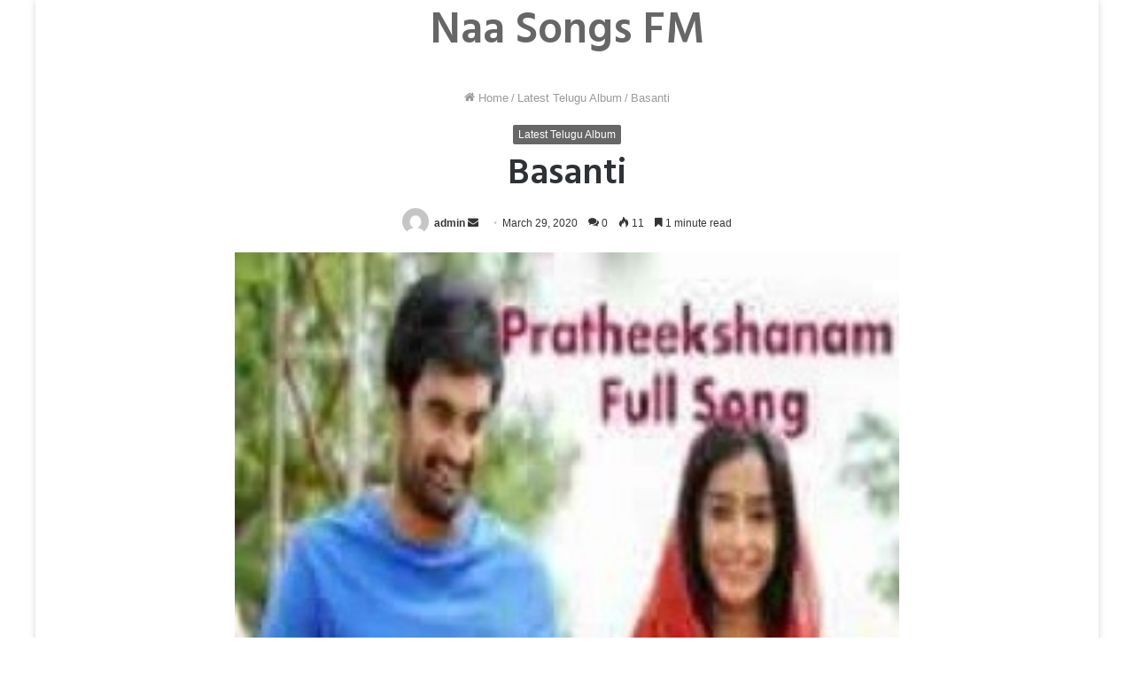

--- FILE ---
content_type: text/html; charset=UTF-8
request_url: https://naasongs.fm/basanti/
body_size: 16655
content:
<!DOCTYPE html>
<html dir="ltr" lang="en-US" prefix="og: https://ogp.me/ns#" class="" data-skin="light" prefix="og: http://ogp.me/ns#">
<head>
	<meta charset="UTF-8" />
	<link rel="profile" href="https://gmpg.org/xfn/11" />
	<title>Basanti - Naa Songs</title>

<meta http-equiv='x-dns-prefetch-control' content='on'>
<link rel='dns-prefetch' href='//cdnjs.cloudflare.com' />
<link rel='dns-prefetch' href='//ajax.googleapis.com' />
<link rel='dns-prefetch' href='//fonts.googleapis.com' />
<link rel='dns-prefetch' href='//fonts.gstatic.com' />
<link rel='dns-prefetch' href='//s.gravatar.com' />
<link rel='dns-prefetch' href='//www.google-analytics.com' />
<link rel='preload' as='image' href='https://naasongs.fm/wp-content/uploads/2020/02/Basanti.jpg'>
<link rel='preload' as='font' href='https://naasongs.fm/wp-content/themes/jannah/assets/fonts/tielabs-fonticon/tielabs-fonticon.woff' type='font/woff' crossorigin='anonymous' />
<link rel='preload' as='font' href='https://naasongs.fm/wp-content/themes/jannah/assets/fonts/fontawesome/fa-solid-900.woff2' type='font/woff2' crossorigin='anonymous' />
<link rel='preload' as='font' href='https://naasongs.fm/wp-content/themes/jannah/assets/fonts/fontawesome/fa-brands-400.woff2' type='font/woff2' crossorigin='anonymous' />
<link rel='preload' as='font' href='https://naasongs.fm/wp-content/themes/jannah/assets/fonts/fontawesome/fa-regular-400.woff2' type='font/woff2' crossorigin='anonymous' />
<link rel='preload' as='script' href='https://ajax.googleapis.com/ajax/libs/webfont/1/webfont.js'>
	<style>img:is([sizes="auto" i], [sizes^="auto," i]) { contain-intrinsic-size: 3000px 1500px }</style>
	
		<!-- All in One SEO 4.9.2 - aioseo.com -->
	<meta name="description" content="Basanti Songs, Basanti Mp3 Songs, Basanti Songs Download, Basanti Telugu Mp3, Telugu Basanti Songs, Basanti Movie Naa Songs, Gowtham Raju Film Basanti Naa Songs" />
	<meta name="robots" content="max-image-preview:large" />
	<meta name="author" content="admin"/>
	<meta name="google-site-verification" content="hrUrRpZLuNqiBDQlLJ9Xok8GpT1KxYG1nZDk_LvqVhE" />
	<link rel="canonical" href="https://naasongs.fm/basanti/" />
	<meta name="generator" content="All in One SEO (AIOSEO) 4.9.2" />
		<meta property="og:locale" content="en_US" />
		<meta property="og:site_name" content="Naa Songs - Telugu Songs Download" />
		<meta property="og:type" content="article" />
		<meta property="og:title" content="Basanti - Naa Songs" />
		<meta property="og:description" content="Basanti Songs, Basanti Mp3 Songs, Basanti Songs Download, Basanti Telugu Mp3, Telugu Basanti Songs, Basanti Movie Naa Songs, Gowtham Raju Film Basanti Naa Songs" />
		<meta property="og:url" content="https://naasongs.fm/basanti/" />
		<meta property="og:image" content="https://naasongs.fm/wp-content/uploads/2023/04/cropped-favicon.png" />
		<meta property="og:image:secure_url" content="https://naasongs.fm/wp-content/uploads/2023/04/cropped-favicon.png" />
		<meta property="og:image:width" content="512" />
		<meta property="og:image:height" content="512" />
		<meta property="article:published_time" content="2020-03-29T13:25:30+00:00" />
		<meta property="article:modified_time" content="2020-03-29T13:25:30+00:00" />
		<meta name="twitter:card" content="summary_large_image" />
		<meta name="twitter:title" content="Basanti - Naa Songs" />
		<meta name="twitter:description" content="Basanti Songs, Basanti Mp3 Songs, Basanti Songs Download, Basanti Telugu Mp3, Telugu Basanti Songs, Basanti Movie Naa Songs, Gowtham Raju Film Basanti Naa Songs" />
		<meta name="twitter:image" content="https://naasongs.fm/wp-content/uploads/2023/04/cropped-favicon.png" />
		<script type="application/ld+json" class="aioseo-schema">
			{"@context":"https:\/\/schema.org","@graph":[{"@type":"BlogPosting","@id":"https:\/\/naasongs.fm\/basanti\/#blogposting","name":"Basanti - Naa Songs","headline":"Basanti","author":{"@id":"https:\/\/naasongs.fm\/author\/admin\/#author"},"publisher":{"@id":"https:\/\/naasongs.fm\/#organization"},"image":{"@type":"ImageObject","url":"https:\/\/naasongs.fm\/wp-content\/uploads\/2020\/02\/Basanti.jpg","width":225,"height":225},"datePublished":"2020-03-29T19:25:30+06:00","dateModified":"2020-03-29T19:25:30+06:00","inLanguage":"en-US","mainEntityOfPage":{"@id":"https:\/\/naasongs.fm\/basanti\/#webpage"},"isPartOf":{"@id":"https:\/\/naasongs.fm\/basanti\/#webpage"},"articleSection":"Latest Telugu Album"},{"@type":"BreadcrumbList","@id":"https:\/\/naasongs.fm\/basanti\/#breadcrumblist","itemListElement":[{"@type":"ListItem","@id":"https:\/\/naasongs.fm#listItem","position":1,"name":"Home","item":"https:\/\/naasongs.fm","nextItem":{"@type":"ListItem","@id":"https:\/\/naasongs.fm\/category\/telugu-movie-songs\/#listItem","name":"Latest Telugu Album"}},{"@type":"ListItem","@id":"https:\/\/naasongs.fm\/category\/telugu-movie-songs\/#listItem","position":2,"name":"Latest Telugu Album","item":"https:\/\/naasongs.fm\/category\/telugu-movie-songs\/","nextItem":{"@type":"ListItem","@id":"https:\/\/naasongs.fm\/basanti\/#listItem","name":"Basanti"},"previousItem":{"@type":"ListItem","@id":"https:\/\/naasongs.fm#listItem","name":"Home"}},{"@type":"ListItem","@id":"https:\/\/naasongs.fm\/basanti\/#listItem","position":3,"name":"Basanti","previousItem":{"@type":"ListItem","@id":"https:\/\/naasongs.fm\/category\/telugu-movie-songs\/#listItem","name":"Latest Telugu Album"}}]},{"@type":"Organization","@id":"https:\/\/naasongs.fm\/#organization","name":"Naa Songs","description":"Telugu Songs Download","url":"https:\/\/naasongs.fm\/","telephone":"+14253297826","logo":{"@type":"ImageObject","url":"https:\/\/naasongs.fm\/wp-content\/uploads\/2023\/04\/naasongs.fm_.png","@id":"https:\/\/naasongs.fm\/basanti\/#organizationLogo","width":689,"height":182,"caption":"naasongs"},"image":{"@id":"https:\/\/naasongs.fm\/basanti\/#organizationLogo"},"sameAs":["https:\/\/facebook.com\/","https:\/\/x.com\/","https:\/\/instagram.com\/","https:\/\/pinterest.com\/","https:\/\/youtube.com\/","https:\/\/linkedin.com\/in\/"]},{"@type":"Person","@id":"https:\/\/naasongs.fm\/author\/admin\/#author","url":"https:\/\/naasongs.fm\/author\/admin\/","name":"admin","image":{"@type":"ImageObject","@id":"https:\/\/naasongs.fm\/basanti\/#authorImage","url":"https:\/\/secure.gravatar.com\/avatar\/ad174a1b3f22505607f89f530b0754d648cb84dedc76b6b653c288faa0425dda?s=96&d=mm&r=g","width":96,"height":96,"caption":"admin"}},{"@type":"WebPage","@id":"https:\/\/naasongs.fm\/basanti\/#webpage","url":"https:\/\/naasongs.fm\/basanti\/","name":"Basanti - Naa Songs","description":"Basanti Songs, Basanti Mp3 Songs, Basanti Songs Download, Basanti Telugu Mp3, Telugu Basanti Songs, Basanti Movie Naa Songs, Gowtham Raju Film Basanti Naa Songs","inLanguage":"en-US","isPartOf":{"@id":"https:\/\/naasongs.fm\/#website"},"breadcrumb":{"@id":"https:\/\/naasongs.fm\/basanti\/#breadcrumblist"},"author":{"@id":"https:\/\/naasongs.fm\/author\/admin\/#author"},"creator":{"@id":"https:\/\/naasongs.fm\/author\/admin\/#author"},"image":{"@type":"ImageObject","url":"https:\/\/naasongs.fm\/wp-content\/uploads\/2020\/02\/Basanti.jpg","@id":"https:\/\/naasongs.fm\/basanti\/#mainImage","width":225,"height":225},"primaryImageOfPage":{"@id":"https:\/\/naasongs.fm\/basanti\/#mainImage"},"datePublished":"2020-03-29T19:25:30+06:00","dateModified":"2020-03-29T19:25:30+06:00"},{"@type":"WebSite","@id":"https:\/\/naasongs.fm\/#website","url":"https:\/\/naasongs.fm\/","name":"Naa Songs","description":"Telugu Songs Download","inLanguage":"en-US","publisher":{"@id":"https:\/\/naasongs.fm\/#organization"}}]}
		</script>
		<!-- All in One SEO -->

<link rel='dns-prefetch' href='//www.googletagmanager.com' />
<link rel="alternate" type="application/rss+xml" title="Naa Songs &raquo; Feed" href="https://naasongs.fm/feed/" />
<link rel="alternate" type="application/rss+xml" title="Naa Songs &raquo; Comments Feed" href="https://naasongs.fm/comments/feed/" />
<link rel="alternate" type="application/rss+xml" title="Naa Songs &raquo; Basanti Comments Feed" href="https://naasongs.fm/basanti/feed/" />

<meta property="og:title" content="Basanti - Naa Songs" />
<meta property="og:type" content="article" />
<meta property="og:description" content="Basanti Audio Album Information: Starring: Gowtham Raju Director: Chaitanya Dantuluri Music: Mani Sh" />
<meta property="og:url" content="https://naasongs.fm/basanti/" />
<meta property="og:site_name" content="Naa Songs" />
<meta property="og:image" content="https://naasongs.fm/wp-content/uploads/2020/02/Basanti.jpg" />
<script type="text/javascript">
/* <![CDATA[ */
window._wpemojiSettings = {"baseUrl":"https:\/\/s.w.org\/images\/core\/emoji\/16.0.1\/72x72\/","ext":".png","svgUrl":"https:\/\/s.w.org\/images\/core\/emoji\/16.0.1\/svg\/","svgExt":".svg","source":{"concatemoji":"https:\/\/naasongs.fm\/wp-includes\/js\/wp-emoji-release.min.js?ver=6.8.3"}};
/*! This file is auto-generated */
!function(s,n){var o,i,e;function c(e){try{var t={supportTests:e,timestamp:(new Date).valueOf()};sessionStorage.setItem(o,JSON.stringify(t))}catch(e){}}function p(e,t,n){e.clearRect(0,0,e.canvas.width,e.canvas.height),e.fillText(t,0,0);var t=new Uint32Array(e.getImageData(0,0,e.canvas.width,e.canvas.height).data),a=(e.clearRect(0,0,e.canvas.width,e.canvas.height),e.fillText(n,0,0),new Uint32Array(e.getImageData(0,0,e.canvas.width,e.canvas.height).data));return t.every(function(e,t){return e===a[t]})}function u(e,t){e.clearRect(0,0,e.canvas.width,e.canvas.height),e.fillText(t,0,0);for(var n=e.getImageData(16,16,1,1),a=0;a<n.data.length;a++)if(0!==n.data[a])return!1;return!0}function f(e,t,n,a){switch(t){case"flag":return n(e,"\ud83c\udff3\ufe0f\u200d\u26a7\ufe0f","\ud83c\udff3\ufe0f\u200b\u26a7\ufe0f")?!1:!n(e,"\ud83c\udde8\ud83c\uddf6","\ud83c\udde8\u200b\ud83c\uddf6")&&!n(e,"\ud83c\udff4\udb40\udc67\udb40\udc62\udb40\udc65\udb40\udc6e\udb40\udc67\udb40\udc7f","\ud83c\udff4\u200b\udb40\udc67\u200b\udb40\udc62\u200b\udb40\udc65\u200b\udb40\udc6e\u200b\udb40\udc67\u200b\udb40\udc7f");case"emoji":return!a(e,"\ud83e\udedf")}return!1}function g(e,t,n,a){var r="undefined"!=typeof WorkerGlobalScope&&self instanceof WorkerGlobalScope?new OffscreenCanvas(300,150):s.createElement("canvas"),o=r.getContext("2d",{willReadFrequently:!0}),i=(o.textBaseline="top",o.font="600 32px Arial",{});return e.forEach(function(e){i[e]=t(o,e,n,a)}),i}function t(e){var t=s.createElement("script");t.src=e,t.defer=!0,s.head.appendChild(t)}"undefined"!=typeof Promise&&(o="wpEmojiSettingsSupports",i=["flag","emoji"],n.supports={everything:!0,everythingExceptFlag:!0},e=new Promise(function(e){s.addEventListener("DOMContentLoaded",e,{once:!0})}),new Promise(function(t){var n=function(){try{var e=JSON.parse(sessionStorage.getItem(o));if("object"==typeof e&&"number"==typeof e.timestamp&&(new Date).valueOf()<e.timestamp+604800&&"object"==typeof e.supportTests)return e.supportTests}catch(e){}return null}();if(!n){if("undefined"!=typeof Worker&&"undefined"!=typeof OffscreenCanvas&&"undefined"!=typeof URL&&URL.createObjectURL&&"undefined"!=typeof Blob)try{var e="postMessage("+g.toString()+"("+[JSON.stringify(i),f.toString(),p.toString(),u.toString()].join(",")+"));",a=new Blob([e],{type:"text/javascript"}),r=new Worker(URL.createObjectURL(a),{name:"wpTestEmojiSupports"});return void(r.onmessage=function(e){c(n=e.data),r.terminate(),t(n)})}catch(e){}c(n=g(i,f,p,u))}t(n)}).then(function(e){for(var t in e)n.supports[t]=e[t],n.supports.everything=n.supports.everything&&n.supports[t],"flag"!==t&&(n.supports.everythingExceptFlag=n.supports.everythingExceptFlag&&n.supports[t]);n.supports.everythingExceptFlag=n.supports.everythingExceptFlag&&!n.supports.flag,n.DOMReady=!1,n.readyCallback=function(){n.DOMReady=!0}}).then(function(){return e}).then(function(){var e;n.supports.everything||(n.readyCallback(),(e=n.source||{}).concatemoji?t(e.concatemoji):e.wpemoji&&e.twemoji&&(t(e.twemoji),t(e.wpemoji)))}))}((window,document),window._wpemojiSettings);
/* ]]> */
</script>

<style id='wp-emoji-styles-inline-css' type='text/css'>

	img.wp-smiley, img.emoji {
		display: inline !important;
		border: none !important;
		box-shadow: none !important;
		height: 1em !important;
		width: 1em !important;
		margin: 0 0.07em !important;
		vertical-align: -0.1em !important;
		background: none !important;
		padding: 0 !important;
	}
</style>
<style id='classic-theme-styles-inline-css' type='text/css'>
/*! This file is auto-generated */
.wp-block-button__link{color:#fff;background-color:#32373c;border-radius:9999px;box-shadow:none;text-decoration:none;padding:calc(.667em + 2px) calc(1.333em + 2px);font-size:1.125em}.wp-block-file__button{background:#32373c;color:#fff;text-decoration:none}
</style>
<link rel='stylesheet' id='aioseo/css/src/vue/standalone/blocks/table-of-contents/global.scss-css' href='https://naasongs.fm/wp-content/plugins/all-in-one-seo-pack/dist/Lite/assets/css/table-of-contents/global.e90f6d47.css?ver=4.9.2' type='text/css' media='all' />
<style id='global-styles-inline-css' type='text/css'>
:root{--wp--preset--aspect-ratio--square: 1;--wp--preset--aspect-ratio--4-3: 4/3;--wp--preset--aspect-ratio--3-4: 3/4;--wp--preset--aspect-ratio--3-2: 3/2;--wp--preset--aspect-ratio--2-3: 2/3;--wp--preset--aspect-ratio--16-9: 16/9;--wp--preset--aspect-ratio--9-16: 9/16;--wp--preset--color--black: #000000;--wp--preset--color--cyan-bluish-gray: #abb8c3;--wp--preset--color--white: #ffffff;--wp--preset--color--pale-pink: #f78da7;--wp--preset--color--vivid-red: #cf2e2e;--wp--preset--color--luminous-vivid-orange: #ff6900;--wp--preset--color--luminous-vivid-amber: #fcb900;--wp--preset--color--light-green-cyan: #7bdcb5;--wp--preset--color--vivid-green-cyan: #00d084;--wp--preset--color--pale-cyan-blue: #8ed1fc;--wp--preset--color--vivid-cyan-blue: #0693e3;--wp--preset--color--vivid-purple: #9b51e0;--wp--preset--gradient--vivid-cyan-blue-to-vivid-purple: linear-gradient(135deg,rgba(6,147,227,1) 0%,rgb(155,81,224) 100%);--wp--preset--gradient--light-green-cyan-to-vivid-green-cyan: linear-gradient(135deg,rgb(122,220,180) 0%,rgb(0,208,130) 100%);--wp--preset--gradient--luminous-vivid-amber-to-luminous-vivid-orange: linear-gradient(135deg,rgba(252,185,0,1) 0%,rgba(255,105,0,1) 100%);--wp--preset--gradient--luminous-vivid-orange-to-vivid-red: linear-gradient(135deg,rgba(255,105,0,1) 0%,rgb(207,46,46) 100%);--wp--preset--gradient--very-light-gray-to-cyan-bluish-gray: linear-gradient(135deg,rgb(238,238,238) 0%,rgb(169,184,195) 100%);--wp--preset--gradient--cool-to-warm-spectrum: linear-gradient(135deg,rgb(74,234,220) 0%,rgb(151,120,209) 20%,rgb(207,42,186) 40%,rgb(238,44,130) 60%,rgb(251,105,98) 80%,rgb(254,248,76) 100%);--wp--preset--gradient--blush-light-purple: linear-gradient(135deg,rgb(255,206,236) 0%,rgb(152,150,240) 100%);--wp--preset--gradient--blush-bordeaux: linear-gradient(135deg,rgb(254,205,165) 0%,rgb(254,45,45) 50%,rgb(107,0,62) 100%);--wp--preset--gradient--luminous-dusk: linear-gradient(135deg,rgb(255,203,112) 0%,rgb(199,81,192) 50%,rgb(65,88,208) 100%);--wp--preset--gradient--pale-ocean: linear-gradient(135deg,rgb(255,245,203) 0%,rgb(182,227,212) 50%,rgb(51,167,181) 100%);--wp--preset--gradient--electric-grass: linear-gradient(135deg,rgb(202,248,128) 0%,rgb(113,206,126) 100%);--wp--preset--gradient--midnight: linear-gradient(135deg,rgb(2,3,129) 0%,rgb(40,116,252) 100%);--wp--preset--font-size--small: 13px;--wp--preset--font-size--medium: 20px;--wp--preset--font-size--large: 36px;--wp--preset--font-size--x-large: 42px;--wp--preset--spacing--20: 0.44rem;--wp--preset--spacing--30: 0.67rem;--wp--preset--spacing--40: 1rem;--wp--preset--spacing--50: 1.5rem;--wp--preset--spacing--60: 2.25rem;--wp--preset--spacing--70: 3.38rem;--wp--preset--spacing--80: 5.06rem;--wp--preset--shadow--natural: 6px 6px 9px rgba(0, 0, 0, 0.2);--wp--preset--shadow--deep: 12px 12px 50px rgba(0, 0, 0, 0.4);--wp--preset--shadow--sharp: 6px 6px 0px rgba(0, 0, 0, 0.2);--wp--preset--shadow--outlined: 6px 6px 0px -3px rgba(255, 255, 255, 1), 6px 6px rgba(0, 0, 0, 1);--wp--preset--shadow--crisp: 6px 6px 0px rgba(0, 0, 0, 1);}:where(.is-layout-flex){gap: 0.5em;}:where(.is-layout-grid){gap: 0.5em;}body .is-layout-flex{display: flex;}.is-layout-flex{flex-wrap: wrap;align-items: center;}.is-layout-flex > :is(*, div){margin: 0;}body .is-layout-grid{display: grid;}.is-layout-grid > :is(*, div){margin: 0;}:where(.wp-block-columns.is-layout-flex){gap: 2em;}:where(.wp-block-columns.is-layout-grid){gap: 2em;}:where(.wp-block-post-template.is-layout-flex){gap: 1.25em;}:where(.wp-block-post-template.is-layout-grid){gap: 1.25em;}.has-black-color{color: var(--wp--preset--color--black) !important;}.has-cyan-bluish-gray-color{color: var(--wp--preset--color--cyan-bluish-gray) !important;}.has-white-color{color: var(--wp--preset--color--white) !important;}.has-pale-pink-color{color: var(--wp--preset--color--pale-pink) !important;}.has-vivid-red-color{color: var(--wp--preset--color--vivid-red) !important;}.has-luminous-vivid-orange-color{color: var(--wp--preset--color--luminous-vivid-orange) !important;}.has-luminous-vivid-amber-color{color: var(--wp--preset--color--luminous-vivid-amber) !important;}.has-light-green-cyan-color{color: var(--wp--preset--color--light-green-cyan) !important;}.has-vivid-green-cyan-color{color: var(--wp--preset--color--vivid-green-cyan) !important;}.has-pale-cyan-blue-color{color: var(--wp--preset--color--pale-cyan-blue) !important;}.has-vivid-cyan-blue-color{color: var(--wp--preset--color--vivid-cyan-blue) !important;}.has-vivid-purple-color{color: var(--wp--preset--color--vivid-purple) !important;}.has-black-background-color{background-color: var(--wp--preset--color--black) !important;}.has-cyan-bluish-gray-background-color{background-color: var(--wp--preset--color--cyan-bluish-gray) !important;}.has-white-background-color{background-color: var(--wp--preset--color--white) !important;}.has-pale-pink-background-color{background-color: var(--wp--preset--color--pale-pink) !important;}.has-vivid-red-background-color{background-color: var(--wp--preset--color--vivid-red) !important;}.has-luminous-vivid-orange-background-color{background-color: var(--wp--preset--color--luminous-vivid-orange) !important;}.has-luminous-vivid-amber-background-color{background-color: var(--wp--preset--color--luminous-vivid-amber) !important;}.has-light-green-cyan-background-color{background-color: var(--wp--preset--color--light-green-cyan) !important;}.has-vivid-green-cyan-background-color{background-color: var(--wp--preset--color--vivid-green-cyan) !important;}.has-pale-cyan-blue-background-color{background-color: var(--wp--preset--color--pale-cyan-blue) !important;}.has-vivid-cyan-blue-background-color{background-color: var(--wp--preset--color--vivid-cyan-blue) !important;}.has-vivid-purple-background-color{background-color: var(--wp--preset--color--vivid-purple) !important;}.has-black-border-color{border-color: var(--wp--preset--color--black) !important;}.has-cyan-bluish-gray-border-color{border-color: var(--wp--preset--color--cyan-bluish-gray) !important;}.has-white-border-color{border-color: var(--wp--preset--color--white) !important;}.has-pale-pink-border-color{border-color: var(--wp--preset--color--pale-pink) !important;}.has-vivid-red-border-color{border-color: var(--wp--preset--color--vivid-red) !important;}.has-luminous-vivid-orange-border-color{border-color: var(--wp--preset--color--luminous-vivid-orange) !important;}.has-luminous-vivid-amber-border-color{border-color: var(--wp--preset--color--luminous-vivid-amber) !important;}.has-light-green-cyan-border-color{border-color: var(--wp--preset--color--light-green-cyan) !important;}.has-vivid-green-cyan-border-color{border-color: var(--wp--preset--color--vivid-green-cyan) !important;}.has-pale-cyan-blue-border-color{border-color: var(--wp--preset--color--pale-cyan-blue) !important;}.has-vivid-cyan-blue-border-color{border-color: var(--wp--preset--color--vivid-cyan-blue) !important;}.has-vivid-purple-border-color{border-color: var(--wp--preset--color--vivid-purple) !important;}.has-vivid-cyan-blue-to-vivid-purple-gradient-background{background: var(--wp--preset--gradient--vivid-cyan-blue-to-vivid-purple) !important;}.has-light-green-cyan-to-vivid-green-cyan-gradient-background{background: var(--wp--preset--gradient--light-green-cyan-to-vivid-green-cyan) !important;}.has-luminous-vivid-amber-to-luminous-vivid-orange-gradient-background{background: var(--wp--preset--gradient--luminous-vivid-amber-to-luminous-vivid-orange) !important;}.has-luminous-vivid-orange-to-vivid-red-gradient-background{background: var(--wp--preset--gradient--luminous-vivid-orange-to-vivid-red) !important;}.has-very-light-gray-to-cyan-bluish-gray-gradient-background{background: var(--wp--preset--gradient--very-light-gray-to-cyan-bluish-gray) !important;}.has-cool-to-warm-spectrum-gradient-background{background: var(--wp--preset--gradient--cool-to-warm-spectrum) !important;}.has-blush-light-purple-gradient-background{background: var(--wp--preset--gradient--blush-light-purple) !important;}.has-blush-bordeaux-gradient-background{background: var(--wp--preset--gradient--blush-bordeaux) !important;}.has-luminous-dusk-gradient-background{background: var(--wp--preset--gradient--luminous-dusk) !important;}.has-pale-ocean-gradient-background{background: var(--wp--preset--gradient--pale-ocean) !important;}.has-electric-grass-gradient-background{background: var(--wp--preset--gradient--electric-grass) !important;}.has-midnight-gradient-background{background: var(--wp--preset--gradient--midnight) !important;}.has-small-font-size{font-size: var(--wp--preset--font-size--small) !important;}.has-medium-font-size{font-size: var(--wp--preset--font-size--medium) !important;}.has-large-font-size{font-size: var(--wp--preset--font-size--large) !important;}.has-x-large-font-size{font-size: var(--wp--preset--font-size--x-large) !important;}
:where(.wp-block-post-template.is-layout-flex){gap: 1.25em;}:where(.wp-block-post-template.is-layout-grid){gap: 1.25em;}
:where(.wp-block-columns.is-layout-flex){gap: 2em;}:where(.wp-block-columns.is-layout-grid){gap: 2em;}
:root :where(.wp-block-pullquote){font-size: 1.5em;line-height: 1.6;}
</style>
<link rel='stylesheet' id='gn-frontend-gnfollow-style-css' href='https://naasongs.fm/wp-content/plugins/gn-publisher/assets/css/gn-frontend-gnfollow.min.css?ver=1.5.25' type='text/css' media='all' />
<link rel='stylesheet' id='tie-css-base-css' href='https://naasongs.fm/wp-content/themes/jannah/assets/css/base.min.css?ver=5.3.1' type='text/css' media='all' />
<link rel='stylesheet' id='tie-css-styles-css' href='https://naasongs.fm/wp-content/themes/jannah/assets/css/style.min.css?ver=5.3.1' type='text/css' media='all' />
<link rel='stylesheet' id='tie-css-widgets-css' href='https://naasongs.fm/wp-content/themes/jannah/assets/css/widgets.min.css?ver=5.3.1' type='text/css' media='all' />
<link rel='stylesheet' id='tie-css-helpers-css' href='https://naasongs.fm/wp-content/themes/jannah/assets/css/helpers.min.css?ver=5.3.1' type='text/css' media='all' />
<link rel='stylesheet' id='tie-fontawesome5-css' href='https://naasongs.fm/wp-content/themes/jannah/assets/css/fontawesome.css?ver=5.3.1' type='text/css' media='all' />
<link rel='stylesheet' id='tie-css-ilightbox-css' href='https://naasongs.fm/wp-content/themes/jannah/assets/ilightbox/light-skin/skin.css?ver=5.3.1' type='text/css' media='all' />
<link rel='stylesheet' id='tie-css-shortcodes-css' href='https://naasongs.fm/wp-content/themes/jannah/assets/css/plugins/shortcodes.min.css?ver=5.3.1' type='text/css' media='all' />
<link rel='stylesheet' id='tie-css-single-css' href='https://naasongs.fm/wp-content/themes/jannah/assets/css/single.min.css?ver=5.3.1' type='text/css' media='all' />
<link rel='stylesheet' id='tie-css-print-css' href='https://naasongs.fm/wp-content/themes/jannah/assets/css/print.css?ver=5.3.1' type='text/css' media='print' />
<link rel='stylesheet' id='taqyeem-styles-css' href='https://naasongs.fm/wp-content/themes/jannah/assets/css/plugins/taqyeem.min.css?ver=5.3.1' type='text/css' media='all' />
<style id='taqyeem-styles-inline-css' type='text/css'>
.wf-active .logo-text,.wf-active h1,.wf-active h2,.wf-active h3,.wf-active h4,.wf-active h5,.wf-active h6,.wf-active .the-subtitle{font-family: 'Hind';}.wf-active #main-nav .main-menu > ul > li > a{font-family: 'Hind';}#tie-body{background-color: #ffffff;}.brand-title,a:hover,.tie-popup-search-submit,#logo.text-logo a,.theme-header nav .components #search-submit:hover,.theme-header .header-nav .components > li:hover > a,.theme-header .header-nav .components li a:hover,.main-menu ul.cats-vertical li a.is-active,.main-menu ul.cats-vertical li a:hover,.main-nav li.mega-menu .post-meta a:hover,.main-nav li.mega-menu .post-box-title a:hover,.search-in-main-nav.autocomplete-suggestions a:hover,#main-nav .menu ul:not(.cats-horizontal) li:hover > a,#main-nav .menu ul li.current-menu-item:not(.mega-link-column) > a,.top-nav .menu li:hover > a,.top-nav .menu > .tie-current-menu > a,.search-in-top-nav.autocomplete-suggestions .post-title a:hover,div.mag-box .mag-box-options .mag-box-filter-links a.active,.mag-box-filter-links .flexMenu-viewMore:hover > a,.stars-rating-active,body .tabs.tabs .active > a,.video-play-icon,.spinner-circle:after,#go-to-content:hover,.comment-list .comment-author .fn,.commentlist .comment-author .fn,blockquote::before,blockquote cite,blockquote.quote-simple p,.multiple-post-pages a:hover,#story-index li .is-current,.latest-tweets-widget .twitter-icon-wrap span,.wide-slider-nav-wrapper .slide,.wide-next-prev-slider-wrapper .tie-slider-nav li:hover span,.review-final-score h3,#mobile-menu-icon:hover .menu-text,body .entry a,.dark-skin body .entry a,.entry .post-bottom-meta a:hover,.comment-list .comment-content a,q a,blockquote a,.widget.tie-weather-widget .icon-basecloud-bg:after,.site-footer a:hover,.site-footer .stars-rating-active,.site-footer .twitter-icon-wrap span,.site-info a:hover{color: #666666;}#instagram-link a:hover{color: #666666 !important;border-color: #666666 !important;}[type='submit'],.button,.generic-button a,.generic-button button,.theme-header .header-nav .comp-sub-menu a.button.guest-btn:hover,.theme-header .header-nav .comp-sub-menu a.checkout-button,nav.main-nav .menu > li.tie-current-menu > a,nav.main-nav .menu > li:hover > a,.main-menu .mega-links-head:after,.main-nav .mega-menu.mega-cat .cats-horizontal li a.is-active,#mobile-menu-icon:hover .nav-icon,#mobile-menu-icon:hover .nav-icon:before,#mobile-menu-icon:hover .nav-icon:after,.search-in-main-nav.autocomplete-suggestions a.button,.search-in-top-nav.autocomplete-suggestions a.button,.spinner > div,.post-cat,.pages-numbers li.current span,.multiple-post-pages > span,#tie-wrapper .mejs-container .mejs-controls,.mag-box-filter-links a:hover,.slider-arrow-nav a:not(.pagination-disabled):hover,.comment-list .reply a:hover,.commentlist .reply a:hover,#reading-position-indicator,#story-index-icon,.videos-block .playlist-title,.review-percentage .review-item span span,.tie-slick-dots li.slick-active button,.tie-slick-dots li button:hover,.digital-rating-static,.timeline-widget li a:hover .date:before,#wp-calendar #today,.posts-list-counter li:before,.cat-counter a + span,.tie-slider-nav li span:hover,.fullwidth-area .widget_tag_cloud .tagcloud a:hover,.magazine2:not(.block-head-4) .dark-widgetized-area ul.tabs a:hover,.magazine2:not(.block-head-4) .dark-widgetized-area ul.tabs .active a,.magazine1 .dark-widgetized-area ul.tabs a:hover,.magazine1 .dark-widgetized-area ul.tabs .active a,.block-head-4.magazine2 .dark-widgetized-area .tabs.tabs .active a,.block-head-4.magazine2 .dark-widgetized-area .tabs > .active a:before,.block-head-4.magazine2 .dark-widgetized-area .tabs > .active a:after,.demo_store,.demo #logo:after,.demo #sticky-logo:after,.widget.tie-weather-widget,span.video-close-btn:hover,#go-to-top,.latest-tweets-widget .slider-links .button:not(:hover){background-color: #666666;color: #FFFFFF;}.tie-weather-widget .widget-title .the-subtitle,.block-head-4.magazine2 #footer .tabs .active a:hover{color: #FFFFFF;}pre,code,.pages-numbers li.current span,.theme-header .header-nav .comp-sub-menu a.button.guest-btn:hover,.multiple-post-pages > span,.post-content-slideshow .tie-slider-nav li span:hover,#tie-body .tie-slider-nav li > span:hover,.slider-arrow-nav a:not(.pagination-disabled):hover,.main-nav .mega-menu.mega-cat .cats-horizontal li a.is-active,.main-nav .mega-menu.mega-cat .cats-horizontal li a:hover,.main-menu .menu > li > .menu-sub-content{border-color: #666666;}.main-menu .menu > li.tie-current-menu{border-bottom-color: #666666;}.top-nav .menu li.tie-current-menu > a:before,.top-nav .menu li.menu-item-has-children:hover > a:before{border-top-color: #666666;}.main-nav .main-menu .menu > li.tie-current-menu > a:before,.main-nav .main-menu .menu > li:hover > a:before{border-top-color: #FFFFFF;}header.main-nav-light .main-nav .menu-item-has-children li:hover > a:before,header.main-nav-light .main-nav .mega-menu li:hover > a:before{border-left-color: #666666;}.rtl header.main-nav-light .main-nav .menu-item-has-children li:hover > a:before,.rtl header.main-nav-light .main-nav .mega-menu li:hover > a:before{border-right-color: #666666;border-left-color: transparent;}.top-nav ul.menu li .menu-item-has-children:hover > a:before{border-top-color: transparent;border-left-color: #666666;}.rtl .top-nav ul.menu li .menu-item-has-children:hover > a:before{border-left-color: transparent;border-right-color: #666666;}::-moz-selection{background-color: #666666;color: #FFFFFF;}::selection{background-color: #666666;color: #FFFFFF;}circle.circle_bar{stroke: #666666;}#reading-position-indicator{box-shadow: 0 0 10px rgba( 102,102,102,0.7);}#logo.text-logo a:hover,body .entry a:hover,.dark-skin body .entry a:hover,.comment-list .comment-content a:hover,.block-head-4.magazine2 .site-footer .tabs li a:hover,q a:hover,blockquote a:hover{color: #343434;}.button:hover,input[type='submit']:hover,.generic-button a:hover,.generic-button button:hover,a.post-cat:hover,.site-footer .button:hover,.site-footer [type='submit']:hover,.search-in-main-nav.autocomplete-suggestions a.button:hover,.search-in-top-nav.autocomplete-suggestions a.button:hover,.theme-header .header-nav .comp-sub-menu a.checkout-button:hover{background-color: #343434;color: #FFFFFF;}.theme-header .header-nav .comp-sub-menu a.checkout-button:not(:hover),body .entry a.button{color: #FFFFFF;}#story-index.is-compact .story-index-content{background-color: #666666;}#story-index.is-compact .story-index-content a,#story-index.is-compact .story-index-content .is-current{color: #FFFFFF;}#tie-body .mag-box-title h3 a,#tie-body .block-more-button{color: #666666;}#tie-body .mag-box-title h3 a:hover,#tie-body .block-more-button:hover{color: #343434;}#tie-body .mag-box-title{color: #666666;}#tie-body .mag-box-title:before{border-top-color: #666666;}#tie-body .mag-box-title:after,#tie-body #footer .widget-title:after{background-color: #666666;}.brand-title,a:hover,.tie-popup-search-submit,#logo.text-logo a,.theme-header nav .components #search-submit:hover,.theme-header .header-nav .components > li:hover > a,.theme-header .header-nav .components li a:hover,.main-menu ul.cats-vertical li a.is-active,.main-menu ul.cats-vertical li a:hover,.main-nav li.mega-menu .post-meta a:hover,.main-nav li.mega-menu .post-box-title a:hover,.search-in-main-nav.autocomplete-suggestions a:hover,#main-nav .menu ul:not(.cats-horizontal) li:hover > a,#main-nav .menu ul li.current-menu-item:not(.mega-link-column) > a,.top-nav .menu li:hover > a,.top-nav .menu > .tie-current-menu > a,.search-in-top-nav.autocomplete-suggestions .post-title a:hover,div.mag-box .mag-box-options .mag-box-filter-links a.active,.mag-box-filter-links .flexMenu-viewMore:hover > a,.stars-rating-active,body .tabs.tabs .active > a,.video-play-icon,.spinner-circle:after,#go-to-content:hover,.comment-list .comment-author .fn,.commentlist .comment-author .fn,blockquote::before,blockquote cite,blockquote.quote-simple p,.multiple-post-pages a:hover,#story-index li .is-current,.latest-tweets-widget .twitter-icon-wrap span,.wide-slider-nav-wrapper .slide,.wide-next-prev-slider-wrapper .tie-slider-nav li:hover span,.review-final-score h3,#mobile-menu-icon:hover .menu-text,body .entry a,.dark-skin body .entry a,.entry .post-bottom-meta a:hover,.comment-list .comment-content a,q a,blockquote a,.widget.tie-weather-widget .icon-basecloud-bg:after,.site-footer a:hover,.site-footer .stars-rating-active,.site-footer .twitter-icon-wrap span,.site-info a:hover{color: #666666;}#instagram-link a:hover{color: #666666 !important;border-color: #666666 !important;}[type='submit'],.button,.generic-button a,.generic-button button,.theme-header .header-nav .comp-sub-menu a.button.guest-btn:hover,.theme-header .header-nav .comp-sub-menu a.checkout-button,nav.main-nav .menu > li.tie-current-menu > a,nav.main-nav .menu > li:hover > a,.main-menu .mega-links-head:after,.main-nav .mega-menu.mega-cat .cats-horizontal li a.is-active,#mobile-menu-icon:hover .nav-icon,#mobile-menu-icon:hover .nav-icon:before,#mobile-menu-icon:hover .nav-icon:after,.search-in-main-nav.autocomplete-suggestions a.button,.search-in-top-nav.autocomplete-suggestions a.button,.spinner > div,.post-cat,.pages-numbers li.current span,.multiple-post-pages > span,#tie-wrapper .mejs-container .mejs-controls,.mag-box-filter-links a:hover,.slider-arrow-nav a:not(.pagination-disabled):hover,.comment-list .reply a:hover,.commentlist .reply a:hover,#reading-position-indicator,#story-index-icon,.videos-block .playlist-title,.review-percentage .review-item span span,.tie-slick-dots li.slick-active button,.tie-slick-dots li button:hover,.digital-rating-static,.timeline-widget li a:hover .date:before,#wp-calendar #today,.posts-list-counter li:before,.cat-counter a + span,.tie-slider-nav li span:hover,.fullwidth-area .widget_tag_cloud .tagcloud a:hover,.magazine2:not(.block-head-4) .dark-widgetized-area ul.tabs a:hover,.magazine2:not(.block-head-4) .dark-widgetized-area ul.tabs .active a,.magazine1 .dark-widgetized-area ul.tabs a:hover,.magazine1 .dark-widgetized-area ul.tabs .active a,.block-head-4.magazine2 .dark-widgetized-area .tabs.tabs .active a,.block-head-4.magazine2 .dark-widgetized-area .tabs > .active a:before,.block-head-4.magazine2 .dark-widgetized-area .tabs > .active a:after,.demo_store,.demo #logo:after,.demo #sticky-logo:after,.widget.tie-weather-widget,span.video-close-btn:hover,#go-to-top,.latest-tweets-widget .slider-links .button:not(:hover){background-color: #666666;color: #FFFFFF;}.tie-weather-widget .widget-title .the-subtitle,.block-head-4.magazine2 #footer .tabs .active a:hover{color: #FFFFFF;}pre,code,.pages-numbers li.current span,.theme-header .header-nav .comp-sub-menu a.button.guest-btn:hover,.multiple-post-pages > span,.post-content-slideshow .tie-slider-nav li span:hover,#tie-body .tie-slider-nav li > span:hover,.slider-arrow-nav a:not(.pagination-disabled):hover,.main-nav .mega-menu.mega-cat .cats-horizontal li a.is-active,.main-nav .mega-menu.mega-cat .cats-horizontal li a:hover,.main-menu .menu > li > .menu-sub-content{border-color: #666666;}.main-menu .menu > li.tie-current-menu{border-bottom-color: #666666;}.top-nav .menu li.tie-current-menu > a:before,.top-nav .menu li.menu-item-has-children:hover > a:before{border-top-color: #666666;}.main-nav .main-menu .menu > li.tie-current-menu > a:before,.main-nav .main-menu .menu > li:hover > a:before{border-top-color: #FFFFFF;}header.main-nav-light .main-nav .menu-item-has-children li:hover > a:before,header.main-nav-light .main-nav .mega-menu li:hover > a:before{border-left-color: #666666;}.rtl header.main-nav-light .main-nav .menu-item-has-children li:hover > a:before,.rtl header.main-nav-light .main-nav .mega-menu li:hover > a:before{border-right-color: #666666;border-left-color: transparent;}.top-nav ul.menu li .menu-item-has-children:hover > a:before{border-top-color: transparent;border-left-color: #666666;}.rtl .top-nav ul.menu li .menu-item-has-children:hover > a:before{border-left-color: transparent;border-right-color: #666666;}::-moz-selection{background-color: #666666;color: #FFFFFF;}::selection{background-color: #666666;color: #FFFFFF;}circle.circle_bar{stroke: #666666;}#reading-position-indicator{box-shadow: 0 0 10px rgba( 102,102,102,0.7);}#logo.text-logo a:hover,body .entry a:hover,.dark-skin body .entry a:hover,.comment-list .comment-content a:hover,.block-head-4.magazine2 .site-footer .tabs li a:hover,q a:hover,blockquote a:hover{color: #343434;}.button:hover,input[type='submit']:hover,.generic-button a:hover,.generic-button button:hover,a.post-cat:hover,.site-footer .button:hover,.site-footer [type='submit']:hover,.search-in-main-nav.autocomplete-suggestions a.button:hover,.search-in-top-nav.autocomplete-suggestions a.button:hover,.theme-header .header-nav .comp-sub-menu a.checkout-button:hover{background-color: #343434;color: #FFFFFF;}.theme-header .header-nav .comp-sub-menu a.checkout-button:not(:hover),body .entry a.button{color: #FFFFFF;}#story-index.is-compact .story-index-content{background-color: #666666;}#story-index.is-compact .story-index-content a,#story-index.is-compact .story-index-content .is-current{color: #FFFFFF;}#tie-body .mag-box-title h3 a,#tie-body .block-more-button{color: #666666;}#tie-body .mag-box-title h3 a:hover,#tie-body .block-more-button:hover{color: #343434;}#tie-body .mag-box-title{color: #666666;}#tie-body .mag-box-title:before{border-top-color: #666666;}#tie-body .mag-box-title:after,#tie-body #footer .widget-title:after{background-color: #666666;}#footer{background-color: #141618;}#site-info{background-color: #141618;}#footer .posts-list-counter .posts-list-items li:before{border-color: #141618;}#footer .timeline-widget a .date:before{border-color: rgba(20,22,24,0.8);}#footer .footer-boxed-widget-area,#footer textarea,#footer input:not([type=submit]),#footer select,#footer code,#footer kbd,#footer pre,#footer samp,#footer .show-more-button,#footer .slider-links .tie-slider-nav span,#footer #wp-calendar,#footer #wp-calendar tbody td,#footer #wp-calendar thead th,#footer .widget.buddypress .item-options a{border-color: rgba(255,255,255,0.1);}#footer .social-statistics-widget .white-bg li.social-icons-item a,#footer .widget_tag_cloud .tagcloud a,#footer .latest-tweets-widget .slider-links .tie-slider-nav span,#footer .widget_layered_nav_filters a{border-color: rgba(255,255,255,0.1);}#footer .social-statistics-widget .white-bg li:before{background: rgba(255,255,255,0.1);}.site-footer #wp-calendar tbody td{background: rgba(255,255,255,0.02);}#footer .white-bg .social-icons-item a span.followers span,#footer .circle-three-cols .social-icons-item a .followers-num,#footer .circle-three-cols .social-icons-item a .followers-name{color: rgba(255,255,255,0.8);}#footer .timeline-widget ul:before,#footer .timeline-widget a:not(:hover) .date:before{background-color: #000000;}.tie-cat-34,.tie-cat-item-34 > span{background-color:#e67e22 !important;color:#FFFFFF !important;}.tie-cat-34:after{border-top-color:#e67e22 !important;}.tie-cat-34:hover{background-color:#c86004 !important;}.tie-cat-34:hover:after{border-top-color:#c86004 !important;}.tie-cat-42,.tie-cat-item-42 > span{background-color:#2ecc71 !important;color:#FFFFFF !important;}.tie-cat-42:after{border-top-color:#2ecc71 !important;}.tie-cat-42:hover{background-color:#10ae53 !important;}.tie-cat-42:hover:after{border-top-color:#10ae53 !important;}.tie-cat-45,.tie-cat-item-45 > span{background-color:#9b59b6 !important;color:#FFFFFF !important;}.tie-cat-45:after{border-top-color:#9b59b6 !important;}.tie-cat-45:hover{background-color:#7d3b98 !important;}.tie-cat-45:hover:after{border-top-color:#7d3b98 !important;}.tie-cat-47,.tie-cat-item-47 > span{background-color:#34495e !important;color:#FFFFFF !important;}.tie-cat-47:after{border-top-color:#34495e !important;}.tie-cat-47:hover{background-color:#162b40 !important;}.tie-cat-47:hover:after{border-top-color:#162b40 !important;}.tie-cat-49,.tie-cat-item-49 > span{background-color:#795548 !important;color:#FFFFFF !important;}.tie-cat-49:after{border-top-color:#795548 !important;}.tie-cat-49:hover{background-color:#5b372a !important;}.tie-cat-49:hover:after{border-top-color:#5b372a !important;}.tie-cat-50,.tie-cat-item-50 > span{background-color:#4CAF50 !important;color:#FFFFFF !important;}.tie-cat-50:after{border-top-color:#4CAF50 !important;}.tie-cat-50:hover{background-color:#2e9132 !important;}.tie-cat-50:hover:after{border-top-color:#2e9132 !important;}@media (min-width: 1200px){.container{width: auto;}}.boxed-layout #tie-wrapper,.boxed-layout .fixed-nav{max-width: 1200px;}@media (min-width: 1170){.container,.wide-next-prev-slider-wrapper .slider-main-container{max-width: 1170;}}@media (max-width: 991px){.side-aside #mobile-menu .menu > li{border-color: rgba(0,0,0,0.05);}}@media (max-width: 991px){.side-aside.dark-skin{background-color: #ffffff;}}.side-aside #mobile-menu li a,.side-aside #mobile-menu .mobile-arrows,.side-aside #mobile-search .search-field{color: #666666;}#mobile-search .search-field::-moz-placeholder {color: #666666;}#mobile-search .search-field:-moz-placeholder {color: #666666;}#mobile-search .search-field:-ms-input-placeholder {color: #666666;}#mobile-search .search-field::-webkit-input-placeholder {color: #666666;}@media (max-width: 991px){.tie-btn-close span{color: #666666;}}#mobile-social-icons .social-icons-item a:not(:hover) span{color: #666666!important;}
</style>
<script type="text/javascript" src="https://naasongs.fm/wp-includes/js/jquery/jquery.min.js?ver=3.7.1" id="jquery-core-js"></script>
<script type="text/javascript" src="https://naasongs.fm/wp-includes/js/jquery/jquery-migrate.min.js?ver=3.4.1" id="jquery-migrate-js"></script>

<!-- Google tag (gtag.js) snippet added by Site Kit -->
<!-- Google Analytics snippet added by Site Kit -->
<script type="text/javascript" src="https://www.googletagmanager.com/gtag/js?id=G-8W160N5TLD" id="google_gtagjs-js" async></script>
<script type="text/javascript" id="google_gtagjs-js-after">
/* <![CDATA[ */
window.dataLayer = window.dataLayer || [];function gtag(){dataLayer.push(arguments);}
gtag("set","linker",{"domains":["naasongs.fm"]});
gtag("js", new Date());
gtag("set", "developer_id.dZTNiMT", true);
gtag("config", "G-8W160N5TLD");
/* ]]> */
</script>
<link rel="https://api.w.org/" href="https://naasongs.fm/wp-json/" /><link rel="alternate" title="JSON" type="application/json" href="https://naasongs.fm/wp-json/wp/v2/posts/2564" /><link rel="EditURI" type="application/rsd+xml" title="RSD" href="https://naasongs.fm/xmlrpc.php?rsd" />
<meta name="generator" content="WordPress 6.8.3" />
<link rel='shortlink' href='https://naasongs.fm/?p=2564' />
<link rel="alternate" title="oEmbed (JSON)" type="application/json+oembed" href="https://naasongs.fm/wp-json/oembed/1.0/embed?url=https%3A%2F%2Fnaasongs.fm%2Fbasanti%2F" />
<link rel="alternate" title="oEmbed (XML)" type="text/xml+oembed" href="https://naasongs.fm/wp-json/oembed/1.0/embed?url=https%3A%2F%2Fnaasongs.fm%2Fbasanti%2F&#038;format=xml" />
<meta name="generator" content="Site Kit by Google 1.168.0" /><script type='text/javascript'>
/* <![CDATA[ */
var taqyeem = {"ajaxurl":"https://naasongs.fm/wp-admin/admin-ajax.php" , "your_rating":"Your Rating:"};
/* ]]> */
</script>

 <meta name="description" content="Basanti Audio Album Information: Starring: Gowtham Raju Director: Chaitanya Dantuluri Music: Mani Sharma Bit Rate: 320kbps/128kbps Language: Telugu Ye" /><meta http-equiv="X-UA-Compatible" content="IE=edge">
<meta name="theme-color" content="#666666" /><meta name="viewport" content="width=device-width, initial-scale=1.0" /><link rel="icon" href="https://naasongs.fm/wp-content/uploads/2023/04/cropped-favicon-32x32.png" sizes="32x32" />
<link rel="icon" href="https://naasongs.fm/wp-content/uploads/2023/04/cropped-favicon-192x192.png" sizes="192x192" />
<link rel="apple-touch-icon" href="https://naasongs.fm/wp-content/uploads/2023/04/cropped-favicon-180x180.png" />
<meta name="msapplication-TileImage" content="https://naasongs.fm/wp-content/uploads/2023/04/cropped-favicon-270x270.png" />
</head>

<body id="tie-body" class="wp-singular post-template-default single single-post postid-2564 single-format-standard wp-theme-jannah tie-no-js boxed-layout wrapper-has-shadow block-head-1 magazine2 is-thumb-overlay-disabled is-desktop is-header-layout-2 one-column-no-sidebar post-layout-1 narrow-title-narrow-media has-mobile-share hide_share_post_top hide_share_post_bottom">



<div class="background-overlay">

	<div id="tie-container" class="site tie-container">

		
		<div id="tie-wrapper">

			
<header id="theme-header" class="theme-header header-layout-2 main-nav-light main-nav-default-light main-nav-above main-nav-boxed no-stream-item has-normal-width-logo mobile-header-default">
	
<div class="container header-container">
	<div class="tie-row logo-row">

		
		<div class="logo-wrapper">
			<div class="tie-col-md-4 logo-container clearfix">
				<div id="mobile-header-components-area_1" class="mobile-header-components"><ul class="components"><li class="mobile-component_menu custom-menu-link"><a href="#" id="mobile-menu-icon" class=""><span class="tie-mobile-menu-icon nav-icon is-layout-1"></span><span class="screen-reader-text">Menu</span></a></li></ul></div>
		<div id="logo" class="text-logo" style="margin-top: 10px; margin-bottom: 10px;">

			
			<a title="Naa Songs FM" href="https://naasongs.fm/">
				<div class="logo-text">Naa Songs FM</div>			</a>

			
		</div><!-- #logo /-->

		<div id="mobile-header-components-area_2" class="mobile-header-components"><ul class="components"><li class="mobile-component_search custom-menu-link">
				<a href="#" class="tie-search-trigger-mobile">
					<span class="tie-icon-search tie-search-icon" aria-hidden="true"></span>
					<span class="screen-reader-text">Search for</span>
				</a>
			</li></ul></div>			</div><!-- .tie-col /-->
		</div><!-- .logo-wrapper /-->

		
	</div><!-- .tie-row /-->
</div><!-- .container /-->
</header>

<div id="content" class="site-content container"><div id="main-content-row" class="tie-row main-content-row">

<div class="main-content tie-col-md-8 tie-col-xs-12" role="main">

	
	<article id="the-post" class="container-wrapper post-content">

		
<header class="entry-header-outer">

	<nav id="breadcrumb"><a href="https://naasongs.fm/"><span class="tie-icon-home" aria-hidden="true"></span> Home</a><em class="delimiter">/</em><a href="https://naasongs.fm/category/telugu-movie-songs/">Latest Telugu Album</a><em class="delimiter">/</em><span class="current">Basanti</span></nav><script type="application/ld+json">{"@context":"http:\/\/schema.org","@type":"BreadcrumbList","@id":"#Breadcrumb","itemListElement":[{"@type":"ListItem","position":1,"item":{"name":"Home","@id":"https:\/\/naasongs.fm\/"}},{"@type":"ListItem","position":2,"item":{"name":"Latest Telugu Album","@id":"https:\/\/naasongs.fm\/category\/telugu-movie-songs\/"}}]}</script>
	<div class="entry-header">

		<span class="post-cat-wrap"><a class="post-cat tie-cat-2" href="https://naasongs.fm/category/telugu-movie-songs/">Latest Telugu Album</a></span>
		<h1 class="post-title entry-title">Basanti</h1>

		<div id="single-post-meta" class="post-meta clearfix"><span class="author-meta single-author with-avatars"><span class="meta-item meta-author-wrapper meta-author-1">
						<span class="meta-author-avatar">
							<a href="https://naasongs.fm/author/admin/"><img alt='Photo of admin' src='https://secure.gravatar.com/avatar/ad174a1b3f22505607f89f530b0754d648cb84dedc76b6b653c288faa0425dda?s=140&#038;d=mm&#038;r=g' srcset='https://secure.gravatar.com/avatar/ad174a1b3f22505607f89f530b0754d648cb84dedc76b6b653c288faa0425dda?s=280&#038;d=mm&#038;r=g 2x' class='avatar avatar-140 photo' height='140' width='140' decoding='async'/></a>
						</span>
					<span class="meta-author"><a href="https://naasongs.fm/author/admin/" class="author-name tie-icon" title="admin">admin</a></span>
						<a href="/cdn-cgi/l/email-protection#a7c6c3cacec9e7ddc6cec1ced5ca89c4c8ca" class="author-email-link" target="_blank" rel="nofollow noopener" title="Send an email">
							<span class="tie-icon-envelope" aria-hidden="true"></span>
							<span class="screen-reader-text">Send an email</span>
						</a>
					</span></span><span class="date meta-item tie-icon">March 29, 2020</span><div class="tie-alignright"><span class="meta-comment tie-icon meta-item fa-before">0</span><span class="meta-views meta-item "><span class="tie-icon-fire" aria-hidden="true"></span> 10 </span><span class="meta-reading-time meta-item"><span class="tie-icon-bookmark" aria-hidden="true"></span> 1 minute read</span> </div></div><!-- .post-meta -->	</div><!-- .entry-header /-->

	
	
</header><!-- .entry-header-outer /-->

<div  class="featured-area"><div class="featured-area-inner"><figure class="single-featured-image"><img width="225" height="225" src="https://naasongs.fm/wp-content/uploads/2020/02/Basanti.jpg" class="attachment-jannah-image-post size-jannah-image-post wp-post-image" alt="" is_main_img="1" decoding="async" fetchpriority="high" srcset="https://naasongs.fm/wp-content/uploads/2020/02/Basanti.jpg 225w, https://naasongs.fm/wp-content/uploads/2020/02/Basanti-150x150.jpg 150w" sizes="(max-width: 225px) 100vw, 225px" /></figure></div></div>
		<div class="entry-content entry clearfix">

			
			<p><strong>Basanti Audio Album Information:</strong><br />
Starring: Gowtham Raju<br />
Director: Chaitanya Dantuluri<br />
Music: Mani Sharma<br />
Bit Rate: 320kbps/128kbps<br />
Language: <a href="https://naasongs.fm/category/telugu-movie-songs/">Telugu</a><br />
Year: 2014</p>
<h2>Basanti Mp3 Songs Download List</h2>
<p><strong>Thirugubaatidhi Song</strong></p>
<p>320 Kbps- <a href="https://naasongsdownload.life/Telugu/old/2014/Basanti%20(2014)%20~%20320%20VBR/Thirugubaatidhi%20(Naasongs.me).mp3">Download</a><br />
128 Kbps- <a href="https://naasongsdownload.life/Telugu/old/2014/Basanti%20(2014)%20~%20320%20VBR/Thirugubaatidhi%20(Naasongs.me).mp3">Download</a></p>
<p><strong>Paaripothunna Song</strong></p>
<p>320 Kbps- <a href="https://naasongsdownload.life/Telugu/old/2014/Basanti%20(2014)%20~%20320%20VBR/Paaripothunna%20(Naasongs.me).mp3">Download</a><br />
128 Kbps- <a href="https://naasongsdownload.life/Telugu/old/2014/Basanti%20(2014)%20~%20320%20VBR/Paaripothunna%20(Naasongs.me).mp3">Download</a></p>
<p><strong>Pratheekshanam Song</strong></p>
<p>320 Kbps- <a href="https://naasongsdownload.life/Telugu/old/2014/Basanti%20(2014)%20~%20320%20VBR/Pratheekshanam%20(Naasongs.me).mp3">Download</a><br />
128 Kbps- <a href="https://naasongsdownload.life/Telugu/old/2014/Basanti%20(2014)%20~%20320%20VBR/Pratheekshanam%20(Naasongs.me).mp3">Download</a></p>
<p><strong>Spirit of Basanti Song</strong></p>
<p>320 Kbps- <a href="https://naasongsdownload.life/Telugu/old/2014/Basanti%20(2014)%20~%20320%20VBR/Spirit%20of%20Basanti%20(Naasongs.me).mp3">Download</a><br />
128 Kbps- <a href="https://naasongsdownload.life/Telugu/old/2014/Basanti%20(2014)%20~%20320%20VBR/Spirit%20of%20Basanti%20(Naasongs.me).mp3">Download</a></p>
<p><strong>Vellakura Song</strong></p>
<p>320 Kbps- <a href="https://naasongsdownload.life/Telugu/old/2014/Basanti%20(2014)%20~%20320%20VBR/Vellakura%20(Naasongs.me).mp3">Download</a><br />
128 Kbps- <a href="https://naasongsdownload.life/Telugu/old/2014/Basanti%20(2014)%20~%20320%20VBR/Vellakura%20(Naasongs.me).mp3">Download</a></p>
<h3>Basanti Full Album Zip File &#8211; Download</h3>
<p><strong>Searching Tag:</strong></p>
<p>Basanti naa songs<br />
Basanti naa song download<br />
Basanti Naa Songs Lyrics<br />
Basanti songs download<br />
Basanti Movie song download<br />
Basanti Movie naa songs download<br />
Basanti naa songs download<br />
Basanti background tones<br />
Basanti mp3 song download<br />
Basanti songs download teluguwap<br />
Basanti naa songs com<br />
Basanti audio song download<br />
Basanti telugu song download mp3<br />
Basanti telugu songs mp3<br />
Basanti mp3 naasongs<br />
Basanti free mp3 download<br />
mp3 song download naa songs Basanti<br />
naa songs Basanti mp3 download<br />
Basanti songs 320kbps<br />
Basanti naa mp3 song<br />
Basanti Mp3 download from naa songs<br />
Basanti songs mp3 naa song<br />
Basanti naa mp3 songs download<br />
Basanti Audio song in teluguwap<br />
Basanti naa songs telugu<br />
naa songs Basanti Mp3 download<br />
Basanti mp3 songs download<br />
Download mp3 song of Basanti<br />
Basanti mp3 songs free download<br />
Basanti songs download<br />
Mani Sharma Basanti naa Mp3 song<br />
Basanti ringtone download<br />
Basanti songs in 128kbps<br />
Mani Sharma Basanti Movie Composer</p>

			
		</div><!-- .entry-content /-->

				<div id="post-extra-info">
			<div class="theiaStickySidebar">
				<div id="single-post-meta" class="post-meta clearfix"><span class="author-meta single-author with-avatars"><span class="meta-item meta-author-wrapper meta-author-1">
						<span class="meta-author-avatar">
							<a href="https://naasongs.fm/author/admin/"><img alt='Photo of admin' src='https://secure.gravatar.com/avatar/ad174a1b3f22505607f89f530b0754d648cb84dedc76b6b653c288faa0425dda?s=140&#038;d=mm&#038;r=g' srcset='https://secure.gravatar.com/avatar/ad174a1b3f22505607f89f530b0754d648cb84dedc76b6b653c288faa0425dda?s=280&#038;d=mm&#038;r=g 2x' class='avatar avatar-140 photo' height='140' width='140' decoding='async'/></a>
						</span>
					<span class="meta-author"><a href="https://naasongs.fm/author/admin/" class="author-name tie-icon" title="admin">admin</a></span>
						<a href="/cdn-cgi/l/email-protection#442520292d2a043e252d222d36296a272b29" class="author-email-link" target="_blank" rel="nofollow noopener" title="Send an email">
							<span class="tie-icon-envelope" aria-hidden="true"></span>
							<span class="screen-reader-text">Send an email</span>
						</a>
					</span></span><span class="date meta-item tie-icon">March 29, 2020</span><div class="tie-alignright"><span class="meta-comment tie-icon meta-item fa-before">0</span><span class="meta-views meta-item "><span class="tie-icon-fire" aria-hidden="true"></span> 10 </span><span class="meta-reading-time meta-item"><span class="tie-icon-bookmark" aria-hidden="true"></span> 1 minute read</span> </div></div><!-- .post-meta -->			</div>
		</div>

		<div class="clearfix"></div>
		<script data-cfasync="false" src="/cdn-cgi/scripts/5c5dd728/cloudflare-static/email-decode.min.js"></script><script id="tie-schema-json" type="application/ld+json">{"@context":"http:\/\/schema.org","@type":"BlogPosting","dateCreated":"2020-03-29T19:25:30+06:00","datePublished":"2020-03-29T19:25:30+06:00","dateModified":"2020-03-29T19:25:30+06:00","headline":"Basanti","name":"Basanti","keywords":[],"url":"https:\/\/naasongs.fm\/basanti\/","description":"Basanti Audio Album Information: Starring: Gowtham Raju Director: Chaitanya Dantuluri Music: Mani Sharma Bit Rate: 320kbps\/128kbps Language: Telugu Year: 2014 Basanti Mp3 Songs Download List Thiruguba","copyrightYear":"2020","articleSection":"Latest Telugu Album","articleBody":"Basanti Audio Album Information:\r\nStarring: Gowtham Raju\r\nDirector: Chaitanya Dantuluri\r\nMusic: Mani Sharma\r\nBit Rate: 320kbps\/128kbps\r\nLanguage: Telugu\r\nYear: 2014\r\nBasanti Mp3 Songs Download List\r\nThirugubaatidhi Song\r\n\r\n320 Kbps- Download\r\n128 Kbps- Download\r\n\r\nPaaripothunna Song\r\n\r\n320 Kbps- Download\r\n128 Kbps- Download\r\n\r\nPratheekshanam Song\r\n\r\n320 Kbps- Download\r\n128 Kbps- Download\r\n\r\nSpirit of Basanti Song\r\n\r\n320 Kbps- Download\r\n128 Kbps- Download\r\n\r\nVellakura Song\r\n\r\n320 Kbps- Download\r\n128 Kbps- Download\r\nBasanti Full Album Zip File - Download\r\nSearching Tag:\r\n\r\nBasanti naa songs\r\nBasanti naa song download\r\nBasanti Naa Songs Lyrics\r\nBasanti songs download\r\nBasanti Movie song download\r\nBasanti Movie naa songs download\r\nBasanti naa songs download\r\nBasanti background tones\r\nBasanti mp3 song download\r\nBasanti songs download teluguwap\r\nBasanti naa songs com\r\nBasanti audio song download\r\nBasanti telugu song download mp3\r\nBasanti telugu songs mp3\r\nBasanti mp3 naasongs\r\nBasanti free mp3 download\r\nmp3 song download naa songs Basanti\r\nnaa songs Basanti mp3 download\r\nBasanti songs 320kbps\r\nBasanti naa mp3 song\r\nBasanti Mp3 download from naa songs\r\nBasanti songs mp3 naa song\r\nBasanti naa mp3 songs download\r\nBasanti Audio song in teluguwap\r\nBasanti naa songs telugu\r\nnaa songs Basanti Mp3 download\r\nBasanti mp3 songs download\r\nDownload mp3 song of Basanti\r\nBasanti mp3 songs free download\r\nBasanti songs download\r\nMani Sharma Basanti naa Mp3 song\r\nBasanti ringtone download\r\nBasanti songs in 128kbps\r\nMani Sharma Basanti Movie Composer","publisher":{"@id":"#Publisher","@type":"Organization","name":"Naa Songs","logo":{"@type":"ImageObject","url":"https:\/\/naasongs.fm\/wp-content\/uploads\/2023\/04\/naasongs.fm_.png"},"sameAs":["#","#","#","#"]},"sourceOrganization":{"@id":"#Publisher"},"copyrightHolder":{"@id":"#Publisher"},"mainEntityOfPage":{"@type":"WebPage","@id":"https:\/\/naasongs.fm\/basanti\/","breadcrumb":{"@id":"#Breadcrumb"}},"author":{"@type":"Person","name":"admin","url":"https:\/\/naasongs.fm\/author\/admin\/"},"image":{"@type":"ImageObject","url":"https:\/\/naasongs.fm\/wp-content\/uploads\/2020\/02\/Basanti.jpg","width":1200,"height":225}}</script>
		<div id="share-buttons-bottom" class="share-buttons share-buttons-bottom">
			<div class="share-links ">
				
				<a href="https://www.facebook.com/sharer.php?u=https://naasongs.fm/basanti/" rel="external noopener nofollow" title="Facebook" target="_blank" class="facebook-share-btn  large-share-button" data-raw="https://www.facebook.com/sharer.php?u={post_link}">
					<span class="share-btn-icon tie-icon-facebook"></span> <span class="social-text">Facebook</span>
				</a>
				<a href="https://twitter.com/intent/tweet?text=Basanti&#038;url=https://naasongs.fm/basanti/" rel="external noopener nofollow" title="Twitter" target="_blank" class="twitter-share-btn  large-share-button" data-raw="https://twitter.com/intent/tweet?text={post_title}&amp;url={post_link}">
					<span class="share-btn-icon tie-icon-twitter"></span> <span class="social-text">Twitter</span>
				</a>
				<a href="https://www.linkedin.com/shareArticle?mini=true&#038;url=https://naasongs.fm/basanti/&#038;title=Basanti" rel="external noopener nofollow" title="LinkedIn" target="_blank" class="linkedin-share-btn " data-raw="https://www.linkedin.com/shareArticle?mini=true&amp;url={post_full_link}&amp;title={post_title}">
					<span class="share-btn-icon tie-icon-linkedin"></span> <span class="screen-reader-text">LinkedIn</span>
				</a>
				<a href="https://www.tumblr.com/share/link?url=https://naasongs.fm/basanti/&#038;name=Basanti" rel="external noopener nofollow" title="Tumblr" target="_blank" class="tumblr-share-btn " data-raw="https://www.tumblr.com/share/link?url={post_link}&amp;name={post_title}">
					<span class="share-btn-icon tie-icon-tumblr"></span> <span class="screen-reader-text">Tumblr</span>
				</a>
				<a href="https://pinterest.com/pin/create/button/?url=https://naasongs.fm/basanti/&#038;description=Basanti&#038;media=https://naasongs.fm/wp-content/uploads/2020/02/Basanti.jpg" rel="external noopener nofollow" title="Pinterest" target="_blank" class="pinterest-share-btn " data-raw="https://pinterest.com/pin/create/button/?url={post_link}&amp;description={post_title}&amp;media={post_img}">
					<span class="share-btn-icon tie-icon-pinterest"></span> <span class="screen-reader-text">Pinterest</span>
				</a>
				<a href="https://reddit.com/submit?url=https://naasongs.fm/basanti/&#038;title=Basanti" rel="external noopener nofollow" title="Reddit" target="_blank" class="reddit-share-btn " data-raw="https://reddit.com/submit?url={post_link}&amp;title={post_title}">
					<span class="share-btn-icon tie-icon-reddit"></span> <span class="screen-reader-text">Reddit</span>
				</a>
				<a href="https://vk.com/share.php?url=https://naasongs.fm/basanti/" rel="external noopener nofollow" title="VKontakte" target="_blank" class="vk-share-btn " data-raw="https://vk.com/share.php?url={post_link}">
					<span class="share-btn-icon tie-icon-vk"></span> <span class="screen-reader-text">VKontakte</span>
				</a>
				<a href="/cdn-cgi/l/email-protection#d2eda1a7b0b8b7b1a6ef90b3a1b3bca6bbf4f1e2e1eae9b0bdb6abefbaa6a6a2a1e8fdfdbcb3b3a1bdbcb5a1fcb4bffdb0b3a1b3bca6bbfd" rel="external noopener nofollow" title="Share via Email" target="_blank" class="email-share-btn " data-raw="mailto:?subject={post_title}&amp;body={post_link}">
					<span class="share-btn-icon tie-icon-envelope"></span> <span class="screen-reader-text">Share via Email</span>
				</a>
				<a href="#" rel="external noopener nofollow" title="Print" target="_blank" class="print-share-btn " data-raw="#">
					<span class="share-btn-icon tie-icon-print"></span> <span class="screen-reader-text">Print</span>
				</a>			</div><!-- .share-links /-->
		</div><!-- .share-buttons /-->

		
	</article><!-- #the-post /-->

	
	<div class="post-components">

		
		<div class="about-author container-wrapper about-author-1">

								<div class="author-avatar">
						<a href="https://naasongs.fm/author/admin/">
							<img alt='Photo of admin' src='https://secure.gravatar.com/avatar/ad174a1b3f22505607f89f530b0754d648cb84dedc76b6b653c288faa0425dda?s=180&#038;d=mm&#038;r=g' srcset='https://secure.gravatar.com/avatar/ad174a1b3f22505607f89f530b0754d648cb84dedc76b6b653c288faa0425dda?s=360&#038;d=mm&#038;r=g 2x' class='avatar avatar-180 photo' height='180' width='180' loading='lazy' decoding='async'/>						</a>
					</div><!-- .author-avatar /-->
					
			<div class="author-info">
				<h3 class="author-name"><a href="https://naasongs.fm/author/admin/">admin</a></h3>

				<div class="author-bio">
									</div><!-- .author-bio /-->

				<ul class="social-icons"></ul>			</div><!-- .author-info /-->
			<div class="clearfix"></div>
		</div><!-- .about-author /-->
		
	

				<div id="related-posts" class="container-wrapper has-extra-post">

					<div class="mag-box-title the-global-title">
						<h3>Related Articles</h3>
					</div>

					<div class="related-posts-list">

					
							<div class="related-item tie-standard">

								
			<a aria-label="Kuselan" href="https://naasongs.fm/kuselan-songs-download/" class="post-thumb"><img width="220" height="220" src="https://naasongs.fm/wp-content/uploads/2020/05/Kuselan.jpg" class="attachment-jannah-image-large size-jannah-image-large wp-post-image" alt="Kuselan songs download" decoding="async" loading="lazy" srcset="https://naasongs.fm/wp-content/uploads/2020/05/Kuselan.jpg 300w, https://naasongs.fm/wp-content/uploads/2020/05/Kuselan-150x150.jpg 150w" sizes="auto, (max-width: 220px) 100vw, 220px" /></a>
								<h3 class="post-title"><a href="https://naasongs.fm/kuselan-songs-download/">Kuselan</a></h3>

								<div class="post-meta clearfix"><span class="date meta-item tie-icon">January 5, 2025</span></div><!-- .post-meta -->							</div><!-- .related-item /-->

						
							<div class="related-item tie-standard">

								
			<a aria-label="Gandeevadhari Arjuna" href="https://naasongs.fm/gandeevadhari-arjuna/" class="post-thumb"><img width="390" height="220" src="https://naasongs.fm/wp-content/uploads/2023/08/Gandeevadhari-Arjuna-390x220.jpg" class="attachment-jannah-image-large size-jannah-image-large wp-post-image" alt="Gandeevadhari Arjuna" decoding="async" loading="lazy" /></a>
								<h3 class="post-title"><a href="https://naasongs.fm/gandeevadhari-arjuna/">Gandeevadhari Arjuna</a></h3>

								<div class="post-meta clearfix"><span class="date meta-item tie-icon">August 1, 2023</span></div><!-- .post-meta -->							</div><!-- .related-item /-->

						
							<div class="related-item tie-standard">

								
			<a aria-label="Jailer" href="https://naasongs.fm/jailer-2023-songs/" class="post-thumb"><img width="390" height="220" src="https://naasongs.fm/wp-content/uploads/2023/08/Jailer-Movie-390x220.jpg" class="attachment-jannah-image-large size-jannah-image-large wp-post-image" alt="Jailer Movie songs" decoding="async" loading="lazy" /></a>
								<h3 class="post-title"><a href="https://naasongs.fm/jailer-2023-songs/">Jailer</a></h3>

								<div class="post-meta clearfix"><span class="date meta-item tie-icon">August 1, 2023</span></div><!-- .post-meta -->							</div><!-- .related-item /-->

						
							<div class="related-item tie-standard">

								
			<a aria-label="Selfish" href="https://naasongs.fm/selfish-songs/" class="post-thumb"><img width="390" height="220" src="https://naasongs.fm/wp-content/uploads/2023/05/Selfish-2023-390x220.jpg" class="attachment-jannah-image-large size-jannah-image-large wp-post-image" alt="Selfish 2023" decoding="async" loading="lazy" /></a>
								<h3 class="post-title"><a href="https://naasongs.fm/selfish-songs/">Selfish</a></h3>

								<div class="post-meta clearfix"><span class="date meta-item tie-icon">May 6, 2023</span></div><!-- .post-meta -->							</div><!-- .related-item /-->

						
					</div><!-- .related-posts-list /-->
				</div><!-- #related-posts /-->

				<div id="comments" class="comments-area">

		

		<div id="add-comment-block" class="container-wrapper">	<div id="respond" class="comment-respond">
		<h3 id="reply-title" class="comment-reply-title the-global-title">Leave a Reply <small><a rel="nofollow" id="cancel-comment-reply-link" href="/basanti/#respond" style="display:none;">Cancel reply</a></small></h3><form action="https://naasongs.fm/wp-comments-post.php" method="post" id="commentform" class="comment-form"><p class="comment-notes"><span id="email-notes">Your email address will not be published.</span> <span class="required-field-message">Required fields are marked <span class="required">*</span></span></p><p class="comment-form-comment"><label for="comment">Comment <span class="required">*</span></label> <textarea id="comment" name="comment" cols="45" rows="8" maxlength="65525" required></textarea></p><p class="comment-form-author"><label for="author">Name <span class="required">*</span></label> <input id="author" name="author" type="text" value="" size="30" maxlength="245" autocomplete="name" required /></p>
<p class="comment-form-email"><label for="email">Email <span class="required">*</span></label> <input id="email" name="email" type="email" value="" size="30" maxlength="100" aria-describedby="email-notes" autocomplete="email" required /></p>
<p class="comment-form-url"><label for="url">Website</label> <input id="url" name="url" type="url" value="" size="30" maxlength="200" autocomplete="url" /></p>
<p class="comment-form-cookies-consent"><input id="wp-comment-cookies-consent" name="wp-comment-cookies-consent" type="checkbox" value="yes" /> <label for="wp-comment-cookies-consent">Save my name, email, and website in this browser for the next time I comment.</label></p>
<p class="form-submit"><input name="submit" type="submit" id="submit" class="submit" value="Post Comment" /> <input type='hidden' name='comment_post_ID' value='2564' id='comment_post_ID' />
<input type='hidden' name='comment_parent' id='comment_parent' value='0' />
</p></form>	</div><!-- #respond -->
	</div><!-- #add-comment-block /-->
	</div><!-- .comments-area -->


	</div><!-- .post-components /-->

	
</div><!-- .main-content -->


	<div id="check-also-box" class="container-wrapper check-also-right">

		<div class="widget-title the-global-title">
			<div class="the-subtitle">Check Also</div>

			<a href="#" id="check-also-close" class="remove">
				<span class="screen-reader-text">Close</span>
			</a>
		</div>

		<div class="widget posts-list-big-first has-first-big-post">
			<ul class="posts-list-items">

			
<li class="widget-single-post-item widget-post-list tie-standard">

			<div class="post-widget-thumbnail">

			
			<a aria-label="Selfish" href="https://naasongs.fm/selfish-songs/" class="post-thumb"><span class="post-cat-wrap"><span class="post-cat tie-cat-2">Latest Telugu Album</span></span><img width="390" height="220" src="https://naasongs.fm/wp-content/uploads/2023/05/Selfish-2023-390x220.jpg" class="attachment-jannah-image-large size-jannah-image-large wp-post-image" alt="Selfish 2023" decoding="async" loading="lazy" /></a>		</div><!-- post-alignleft /-->
	
	<div class="post-widget-body ">
		<a class="post-title the-subtitle" href="https://naasongs.fm/selfish-songs/">Selfish</a>

		<div class="post-meta">
			<span class="date meta-item tie-icon">May 6, 2023</span>		</div>
	</div>
</li>

			</ul><!-- .related-posts-list /-->
		</div>
	</div><!-- #related-posts /-->

	</div><!-- .main-content-row /--></div><!-- #content /-->
<footer id="footer" class="site-footer dark-skin dark-widgetized-area">

	
			<div id="site-info" class="site-info">
				<div class="container">
					<div class="tie-row">
						<div class="tie-col-md-12">

							<div class="copyright-text copyright-text-first"><div id="site-info" class="site-info site-info-layout-2">
				<div class="container">
					<div class="tie-row">
						<div class="tie-col-md-12">

<left><div class="copyright-text copyright-text-first"><lelt>naasongs.fm © Copyright 2023 - All Rights Reserved</div></left>

<right><div class="footer-menu"><ul id="menu-foter" class="menu">
<li id="menu-item-12655" class="menu-item menu-item-type-post_type menu-item-object-page menu-item-12655"><a href="https://naasongs.fm/about-us/">About Us</a></li>

<li id="menu-item-12656" class="menu-item menu-item-type-post_type menu-item-object-page menu-item-privacy-policy menu-item-12656"><a href="https://naasongs.fm/privacy-policy/">Privacy Policy</a></li>

<li id="menu-item-12658" class="menu-item menu-item-type-post_type menu-item-object-page menu-item-12658"><a href="https://naasongs.fm/contact-us/">Contact Us</a></li>

</ul></div></right>

						</div><!-- .tie-col /-->
					</div><!-- .tie-row /-->
				</div><!-- .container /-->
			</div></div>
						</div><!-- .tie-col /-->
					</div><!-- .tie-row /-->
				</div><!-- .container /-->
			</div><!-- #site-info /-->
			
</footer><!-- #footer /-->


		<div id="share-buttons-mobile" class="share-buttons share-buttons-mobile">
			<div class="share-links  icons-only">
				
				<a href="https://www.facebook.com/sharer.php?u=https://naasongs.fm/basanti/" rel="external noopener nofollow" title="Facebook" target="_blank" class="facebook-share-btn " data-raw="https://www.facebook.com/sharer.php?u={post_link}">
					<span class="share-btn-icon tie-icon-facebook"></span> <span class="screen-reader-text">Facebook</span>
				</a>
				<a href="https://twitter.com/intent/tweet?text=Basanti&#038;url=https://naasongs.fm/basanti/" rel="external noopener nofollow" title="Twitter" target="_blank" class="twitter-share-btn " data-raw="https://twitter.com/intent/tweet?text={post_title}&amp;url={post_link}">
					<span class="share-btn-icon tie-icon-twitter"></span> <span class="screen-reader-text">Twitter</span>
				</a>
				<a href="https://api.whatsapp.com/send?text=Basanti%20https://naasongs.fm/basanti/" rel="external noopener nofollow" title="WhatsApp" target="_blank" class="whatsapp-share-btn " data-raw="https://api.whatsapp.com/send?text={post_title}%20{post_link}">
					<span class="share-btn-icon tie-icon-whatsapp"></span> <span class="screen-reader-text">WhatsApp</span>
				</a>
				<a href="https://telegram.me/share/url?url=https://naasongs.fm/basanti/&text=Basanti" rel="external noopener nofollow" title="Telegram" target="_blank" class="telegram-share-btn " data-raw="https://telegram.me/share/url?url={post_link}&text={post_title}">
					<span class="share-btn-icon tie-icon-paper-plane"></span> <span class="screen-reader-text">Telegram</span>
				</a>
				<a href="viber://forward?text=Basanti%20https://naasongs.fm/basanti/" rel="external noopener nofollow" title="Viber" target="_blank" class="viber-share-btn " data-raw="viber://forward?text={post_title}%20{post_link}">
					<span class="share-btn-icon tie-icon-phone"></span> <span class="screen-reader-text">Viber</span>
				</a>			</div><!-- .share-links /-->
		</div><!-- .share-buttons /-->

		<div class="mobile-share-buttons-spacer"></div>
		<a id="go-to-top" class="go-to-top-button" href="#go-to-tie-body">
			<span class="tie-icon-angle-up"></span>
			<span class="screen-reader-text">Back to top button</span>
		</a>
	
		</div><!-- #tie-wrapper /-->

		
	<aside class=" side-aside normal-side dark-skin dark-widgetized-area is-fullwidth appear-from-left" aria-label="Secondary Sidebar" style="visibility: hidden;">
		<div data-height="100%" class="side-aside-wrapper has-custom-scroll">

			<a href="#" class="close-side-aside remove big-btn light-btn">
				<span class="screen-reader-text">Close</span>
			</a><!-- .close-side-aside /-->


			
				<div id="mobile-container">

											<div id="mobile-search">
							<form role="search" method="get" class="search-form" action="https://naasongs.fm/">
				<label>
					<span class="screen-reader-text">Search for:</span>
					<input type="search" class="search-field" placeholder="Search &hellip;" value="" name="s" />
				</label>
				<input type="submit" class="search-submit" value="Search" />
			</form>						</div><!-- #mobile-search /-->
						
					<div id="mobile-menu" class="hide-menu-icons">
											</div><!-- #mobile-menu /-->

											<div id="mobile-social-icons" class="social-icons-widget solid-social-icons">
							<ul><li class="social-icons-item"><a class="social-link facebook-social-icon" rel="external noopener nofollow" target="_blank" href="#"><span class="tie-social-icon tie-icon-facebook"></span><span class="screen-reader-text">Facebook</span></a></li><li class="social-icons-item"><a class="social-link twitter-social-icon" rel="external noopener nofollow" target="_blank" href="#"><span class="tie-social-icon tie-icon-twitter"></span><span class="screen-reader-text">Twitter</span></a></li><li class="social-icons-item"><a class="social-link youtube-social-icon" rel="external noopener nofollow" target="_blank" href="#"><span class="tie-social-icon tie-icon-youtube"></span><span class="screen-reader-text">YouTube</span></a></li><li class="social-icons-item"><a class="social-link instagram-social-icon" rel="external noopener nofollow" target="_blank" href="#"><span class="tie-social-icon tie-icon-instagram"></span><span class="screen-reader-text">Instagram</span></a></li></ul> 
						</div><!-- #mobile-social-icons /-->
						
				</div><!-- #mobile-container /-->
			

			
		</div><!-- .side-aside-wrapper /-->
	</aside><!-- .side-aside /-->

	
	</div><!-- #tie-container /-->
</div><!-- .background-overlay /-->

<script data-cfasync="false" src="/cdn-cgi/scripts/5c5dd728/cloudflare-static/email-decode.min.js"></script><script type="speculationrules">
{"prefetch":[{"source":"document","where":{"and":[{"href_matches":"\/*"},{"not":{"href_matches":["\/wp-*.php","\/wp-admin\/*","\/wp-content\/uploads\/*","\/wp-content\/*","\/wp-content\/plugins\/*","\/wp-content\/themes\/jannah\/*","\/*\\?(.+)"]}},{"not":{"selector_matches":"a[rel~=\"nofollow\"]"}},{"not":{"selector_matches":".no-prefetch, .no-prefetch a"}}]},"eagerness":"conservative"}]}
</script>
<div id="reading-position-indicator"></div><div id="is-scroller-outer"><div id="is-scroller"></div></div><div id="fb-root"></div>	<div id="tie-popup-search-mobile" class="tie-popup tie-popup-search-wrap" style="display: none;">
		<a href="#" class="tie-btn-close remove big-btn light-btn">
			<span class="screen-reader-text">Close</span>
		</a>
		<div class="popup-search-wrap-inner">
			<div class="live-search-parent pop-up-live-search" data-skin="live-search-popup" aria-label="Search">
				<form method="get" class="tie-popup-search-form" action="https://naasongs.fm/">
					<input class="tie-popup-search-input " inputmode="search" type="text" name="s" title="Search for" autocomplete="off" placeholder="Search for" />
					<button class="tie-popup-search-submit" type="submit">
						<span class="tie-icon-search tie-search-icon" aria-hidden="true"></span>
						<span class="screen-reader-text">Search for</span>
					</button>
				</form>
			</div><!-- .pop-up-live-search /-->
		</div><!-- .popup-search-wrap-inner /-->
	</div><!-- .tie-popup-search-wrap /-->
	<script type="module"  src="https://naasongs.fm/wp-content/plugins/all-in-one-seo-pack/dist/Lite/assets/table-of-contents.95d0dfce.js?ver=4.9.2" id="aioseo/js/src/vue/standalone/blocks/table-of-contents/frontend.js-js"></script>
<script type="text/javascript" id="tie-scripts-js-extra">
/* <![CDATA[ */
var tie = {"is_rtl":"","ajaxurl":"https:\/\/naasongs.fm\/wp-admin\/admin-ajax.php","is_taqyeem_active":"1","is_sticky_video":"1","mobile_menu_top":"","mobile_menu_active":"area_1","mobile_menu_parent":"","lightbox_all":"true","lightbox_gallery":"true","lightbox_skin":"light","lightbox_thumb":"horizontal","lightbox_arrows":"true","is_singular":"1","autoload_posts":"","reading_indicator":"true","lazyload":"","select_share":"true","select_share_twitter":"true","select_share_facebook":"true","select_share_linkedin":"true","select_share_email":"","facebook_app_id":"5303202981","twitter_username":"","responsive_tables":"true","ad_blocker_detector":"","sticky_behavior":"default","sticky_desktop":"true","sticky_mobile":"true","sticky_mobile_behavior":"default","ajax_loader":"<div class=\"loader-overlay\"><div class=\"spinner-circle\"><\/div><\/div>","type_to_search":"","lang_no_results":"Nothing Found","sticky_share_mobile":"true","sticky_share_post":""};
/* ]]> */
</script>
<script type="text/javascript" src="https://naasongs.fm/wp-content/themes/jannah/assets/js/scripts.min.js?ver=5.3.1" id="tie-scripts-js"></script>
<script type="text/javascript" id="tie-scripts-js-after">
/* <![CDATA[ */
				jQuery.ajax({
					type : "GET",
					url  : "https://naasongs.fm/wp-admin/admin-ajax.php",
					data : "postviews_id=2564&action=tie_postviews",
					cache: !1,
					success: function( data ){
						jQuery("#single-post-meta").find(".meta-views").html( data );
					}
				});

			
/* ]]> */
</script>
<script type="text/javascript" src="https://naasongs.fm/wp-content/themes/jannah/assets/ilightbox/lightbox.js?ver=5.3.1" id="tie-js-ilightbox-js"></script>
<script type="text/javascript" src="https://naasongs.fm/wp-content/themes/jannah/assets/js/sliders.min.js?ver=5.3.1" id="tie-js-sliders-js"></script>
<script type="text/javascript" src="https://naasongs.fm/wp-content/themes/jannah/assets/js/shortcodes.js?ver=5.3.1" id="tie-js-shortcodes-js"></script>
<script type="text/javascript" src="https://naasongs.fm/wp-content/themes/jannah/assets/js/desktop.min.js?ver=5.3.1" id="tie-js-desktop-js"></script>
<script type="text/javascript" src="https://naasongs.fm/wp-content/themes/jannah/assets/js/single.min.js?ver=5.3.1" id="tie-js-single-js"></script>
<script type="text/javascript" src="https://naasongs.fm/wp-includes/js/comment-reply.min.js?ver=6.8.3" id="comment-reply-js" async="async" data-wp-strategy="async"></script>
<script>
				WebFontConfig ={
					google:{
						families: [ 'Hind:600,regular:latin', 'Hind::latin&display=swap' ]
					}
				};

				(function(){
					var wf   = document.createElement('script');
					wf.src   = '//ajax.googleapis.com/ajax/libs/webfont/1/webfont.js';
					wf.type  = 'text/javascript';
					wf.defer = 'true';
					var s = document.getElementsByTagName('script')[0];
					s.parentNode.insertBefore(wf, s);
				})();
			</script>		<script type='text/javascript'>
			!function(t){"use strict";t.loadCSS||(t.loadCSS=function(){});var e=loadCSS.relpreload={};if(e.support=function(){var e;try{e=t.document.createElement("link").relList.supports("preload")}catch(t){e=!1}return function(){return e}}(),e.bindMediaToggle=function(t){var e=t.media||"all";function a(){t.addEventListener?t.removeEventListener("load",a):t.attachEvent&&t.detachEvent("onload",a),t.setAttribute("onload",null),t.media=e}t.addEventListener?t.addEventListener("load",a):t.attachEvent&&t.attachEvent("onload",a),setTimeout(function(){t.rel="stylesheet",t.media="only x"}),setTimeout(a,3e3)},e.poly=function(){if(!e.support())for(var a=t.document.getElementsByTagName("link"),n=0;n<a.length;n++){var o=a[n];"preload"!==o.rel||"style"!==o.getAttribute("as")||o.getAttribute("data-loadcss")||(o.setAttribute("data-loadcss",!0),e.bindMediaToggle(o))}},!e.support()){e.poly();var a=t.setInterval(e.poly,500);t.addEventListener?t.addEventListener("load",function(){e.poly(),t.clearInterval(a)}):t.attachEvent&&t.attachEvent("onload",function(){e.poly(),t.clearInterval(a)})}"undefined"!=typeof exports?exports.loadCSS=loadCSS:t.loadCSS=loadCSS}("undefined"!=typeof global?global:this);
		</script>

		<script type='text/javascript'>
			var c = document.body.className;
			c = c.replace(/tie-no-js/, 'tie-js');
			document.body.className = c;
		</script>
		
<script defer src="https://static.cloudflareinsights.com/beacon.min.js/vcd15cbe7772f49c399c6a5babf22c1241717689176015" integrity="sha512-ZpsOmlRQV6y907TI0dKBHq9Md29nnaEIPlkf84rnaERnq6zvWvPUqr2ft8M1aS28oN72PdrCzSjY4U6VaAw1EQ==" data-cf-beacon='{"version":"2024.11.0","token":"05ff2aaa7b5a4c83856dc55a05d3110e","r":1,"server_timing":{"name":{"cfCacheStatus":true,"cfEdge":true,"cfExtPri":true,"cfL4":true,"cfOrigin":true,"cfSpeedBrain":true},"location_startswith":null}}' crossorigin="anonymous"></script>
</body>
</html>


<!-- Page cached by LiteSpeed Cache 7.7 on 2026-01-18 04:30:06 -->

--- FILE ---
content_type: text/javascript
request_url: https://naasongs.fm/wp-content/themes/jannah/assets/js/sliders.min.js?ver=5.3.1
body_size: 10788
content:
!function(e){"use strict";"function"==typeof define&&define.amd?define(["jquery"],e):"undefined"!=typeof exports?module.exports=e(require("jquery")):e(jQuery)}(function(e){"use strict";var t=window.Slick||{};t=function(){function t(t,o){var s,n=this;n.defaults={accessibility:!0,adaptiveHeight:!1,appendArrows:e(t),appendDots:e(t),arrows:!0,asNavFor:null,prevArrow:'<button type="button" data-role="none" class="slick-prev" aria-label="Previous" tabindex="0" role="button">Previous</button>',nextArrow:'<button type="button" data-role="none" class="slick-next" aria-label="Next" tabindex="0" role="button">Next</button>',autoplay:!1,autoplaySpeed:3e3,centerMode:!1,centerPadding:"50px",cssEase:"ease",customPaging:function(t,i){return e('<button type="button" data-role="none" tabindex="0" />').text(i+1)},dots:!1,dotsClass:"slick-dots",draggable:!0,easing:"linear",edgeFriction:.35,fade:!1,focusOnSelect:!1,infinite:!0,initialSlide:0,lazyLoad:"ondemand",mobileFirst:!1,pauseOnHover:!0,pauseOnFocus:!0,pauseOnDotsHover:!1,respondTo:"window",responsive:null,rows:1,rtl:!1,slide:"",slidesPerRow:1,slidesToShow:1,slidesToScroll:1,speed:500,swipe:!0,swipeToSlide:!1,touchMove:!0,touchThreshold:5,useCSS:!0,useTransform:!0,variableWidth:!1,vertical:!1,verticalSwiping:!1,waitForAnimate:!0,zIndex:1e3},n.initials={animating:!1,dragging:!1,autoPlayTimer:null,currentDirection:0,currentLeft:null,currentSlide:0,direction:1,$dots:null,listWidth:null,listHeight:null,loadIndex:0,$nextArrow:null,$prevArrow:null,slideCount:null,slideWidth:null,$slideTrack:null,$slides:null,sliding:!1,slideOffset:0,swipeLeft:null,$list:null,touchObject:{},transformsEnabled:!1,unslicked:!1},e.extend(n,n.initials),n.activeBreakpoint=null,n.animType=null,n.animProp=null,n.breakpoints=[],n.breakpointSettings=[],n.cssTransitions=!1,n.focussed=!1,n.interrupted=!1,n.hidden="hidden",n.paused=!0,n.positionProp=null,n.respondTo=null,n.rowCount=1,n.shouldClick=!0,n.$slider=e(t),n.$slidesCache=null,n.transformType=null,n.transitionType=null,n.visibilityChange="visibilitychange",n.windowWidth=0,n.windowTimer=null,s=e(t).data("slick")||{},n.options=e.extend({},n.defaults,o,s),n.currentSlide=n.options.initialSlide,n.originalSettings=n.options,"undefined"!=typeof document.mozHidden?(n.hidden="mozHidden",n.visibilityChange="mozvisibilitychange"):"undefined"!=typeof document.webkitHidden&&(n.hidden="webkitHidden",n.visibilityChange="webkitvisibilitychange"),n.autoPlay=e.proxy(n.autoPlay,n),n.autoPlayClear=e.proxy(n.autoPlayClear,n),n.autoPlayIterator=e.proxy(n.autoPlayIterator,n),n.changeSlide=e.proxy(n.changeSlide,n),n.clickHandler=e.proxy(n.clickHandler,n),n.selectHandler=e.proxy(n.selectHandler,n),n.setPosition=e.proxy(n.setPosition,n),n.swipeHandler=e.proxy(n.swipeHandler,n),n.dragHandler=e.proxy(n.dragHandler,n),n.keyHandler=e.proxy(n.keyHandler,n),n.instanceUid=i++,n.htmlExpr=/^(?:\s*(<[\w\W]+>)[^>]*)$/,n.registerBreakpoints(),n.init(!0)}var i=0;return t}(),t.prototype.activateADA=function(){var e=this;e.$slideTrack.find(".slick-active").attr({"aria-hidden":"false"}).find("a, input, button, select").attr({tabindex:"0"})},t.prototype.addSlide=t.prototype.slickAdd=function(t,i,o){var s=this;if("boolean"==typeof i)o=i,i=null;else if(0>i||i>=s.slideCount)return!1;s.unload(),"number"==typeof i?0===i&&0===s.$slides.length?e(t).appendTo(s.$slideTrack):o?e(t).insertBefore(s.$slides.eq(i)):e(t).insertAfter(s.$slides.eq(i)):o===!0?e(t).prependTo(s.$slideTrack):e(t).appendTo(s.$slideTrack),s.$slides=s.$slideTrack.children(this.options.slide),s.$slideTrack.children(this.options.slide).detach(),s.$slideTrack.append(s.$slides),s.$slides.each(function(t,i){e(i).attr("data-slick-index",t)}),s.$slidesCache=s.$slides,s.reinit()},t.prototype.animateHeight=function(){var e=this;if(1===e.options.slidesToShow&&e.options.adaptiveHeight===!0&&e.options.vertical===!1){var t=e.$slides.eq(e.currentSlide).outerHeight(!0);e.$list.animate({height:t},e.options.speed)}},t.prototype.animateSlide=function(t,i){var o={},s=this;s.animateHeight(),s.options.rtl===!0&&s.options.vertical===!1&&(t=-t),s.transformsEnabled===!1?s.options.vertical===!1?s.$slideTrack.animate({left:t},s.options.speed,s.options.easing,i):s.$slideTrack.animate({top:t},s.options.speed,s.options.easing,i):s.cssTransitions===!1?(s.options.rtl===!0&&(s.currentLeft=-s.currentLeft),e({animStart:s.currentLeft}).animate({animStart:t},{duration:s.options.speed,easing:s.options.easing,step:function(e){e=Math.ceil(e),s.options.vertical===!1?(o[s.animType]="translate("+e+"px, 0px)",s.$slideTrack.css(o)):(o[s.animType]="translate(0px,"+e+"px)",s.$slideTrack.css(o))},complete:function(){i&&i.call()}})):(s.applyTransition(),t=Math.ceil(t),s.options.vertical===!1?o[s.animType]="translate3d("+t+"px, 0px, 0px)":o[s.animType]="translate3d(0px,"+t+"px, 0px)",s.$slideTrack.css(o),i&&setTimeout(function(){s.disableTransition(),i.call()},s.options.speed))},t.prototype.getNavTarget=function(){var t=this,i=t.options.asNavFor;return i&&null!==i&&(i=e(i).not(t.$slider)),i},t.prototype.asNavFor=function(t){var i=this,o=i.getNavTarget();null!==o&&"object"==typeof o&&o.each(function(){var i=e(this).slick("getSlick");i.unslicked||i.slideHandler(t,!0)})},t.prototype.applyTransition=function(e){var t=this,i={};t.options.fade===!1?i[t.transitionType]=t.transformType+" "+t.options.speed+"ms "+t.options.cssEase:i[t.transitionType]="opacity "+t.options.speed+"ms "+t.options.cssEase,t.options.fade===!1?t.$slideTrack.css(i):t.$slides.eq(e).css(i)},t.prototype.autoPlay=function(){var e=this;e.autoPlayClear(),e.slideCount>e.options.slidesToShow&&(e.autoPlayTimer=setInterval(e.autoPlayIterator,e.options.autoplaySpeed))},t.prototype.autoPlayClear=function(){var e=this;e.autoPlayTimer&&clearInterval(e.autoPlayTimer)},t.prototype.autoPlayIterator=function(){var e=this,t=e.currentSlide+e.options.slidesToScroll;e.paused||e.interrupted||e.focussed||(e.options.infinite===!1&&(1===e.direction&&e.currentSlide+1===e.slideCount-1?e.direction=0:0===e.direction&&(t=e.currentSlide-e.options.slidesToScroll,e.currentSlide-1===0&&(e.direction=1))),e.slideHandler(t))},t.prototype.buildArrows=function(){var t=this;t.options.arrows===!0&&(t.$prevArrow=e(t.options.prevArrow).addClass("slick-arrow"),t.$nextArrow=e(t.options.nextArrow).addClass("slick-arrow"),t.slideCount>t.options.slidesToShow?(t.$prevArrow.removeClass("slick-hidden").removeAttr("aria-hidden tabindex"),t.$nextArrow.removeClass("slick-hidden").removeAttr("aria-hidden tabindex"),t.htmlExpr.test(t.options.prevArrow)&&t.$prevArrow.prependTo(t.options.appendArrows),t.htmlExpr.test(t.options.nextArrow)&&t.$nextArrow.appendTo(t.options.appendArrows),t.options.infinite!==!0&&t.$prevArrow.addClass("slick-disabled").attr("aria-disabled","true")):t.$prevArrow.add(t.$nextArrow).addClass("slick-hidden").attr({"aria-disabled":"true",tabindex:"-1"}))},t.prototype.buildDots=function(){var t,i,o=this;if(o.options.dots===!0&&o.slideCount>o.options.slidesToShow){for(o.$slider.addClass("slick-dotted"),i=e("<ul />").addClass(o.options.dotsClass),t=0;t<=o.getDotCount();t+=1)i.append(e("<li />").append(o.options.customPaging.call(this,o,t)));o.$dots=i.appendTo(o.options.appendDots),o.$dots.find("li").first().addClass("slick-active").attr("aria-hidden","false")}},t.prototype.buildOut=function(){var t=this;t.$slides=t.$slider.children(t.options.slide+":not(.slick-cloned)").addClass("slick-slide"),t.slideCount=t.$slides.length,t.$slides.each(function(t,i){e(i).attr("data-slick-index",t).data("originalStyling",e(i).attr("style")||"")}),t.$slider.addClass("slick-slider"),t.$slideTrack=0===t.slideCount?e('<div class="slick-track"/>').appendTo(t.$slider):t.$slides.wrapAll('<div class="slick-track"/>').parent(),t.$list=t.$slideTrack.wrap('<div aria-live="polite" class="slick-list"/>').parent(),t.$slideTrack.css("opacity",0),(t.options.centerMode===!0||t.options.swipeToSlide===!0)&&(t.options.slidesToScroll=1),e("img[data-lazy]",t.$slider).not("[src]").addClass("slick-loading"),t.setupInfinite(),t.buildArrows(),t.buildDots(),t.updateDots(),t.setSlideClasses("number"==typeof t.currentSlide?t.currentSlide:0),t.options.draggable===!0&&t.$list.addClass("draggable")},t.prototype.buildRows=function(){var e,t,i,o,s,n,a,r=this;if(o=document.createDocumentFragment(),n=r.$slider.children(),r.options.rows>1){for(a=r.options.slidesPerRow*r.options.rows,s=Math.ceil(n.length/a),e=0;s>e;e++){var d=document.createElement("div");for(t=0;t<r.options.rows;t++){var l=document.createElement("div");for(i=0;i<r.options.slidesPerRow;i++){var c=e*a+(t*r.options.slidesPerRow+i);n.get(c)&&l.appendChild(n.get(c))}d.appendChild(l)}o.appendChild(d)}r.$slider.empty().append(o),r.$slider.children().children().children().css({width:100/r.options.slidesPerRow+"%",display:"inline-block"})}},t.prototype.checkResponsive=function(t,i){var o,s,n,a=this,r=!1,d=a.$slider.width(),l=window.innerWidth||e(window).width();if("window"===a.respondTo?n=l:"slider"===a.respondTo?n=d:"min"===a.respondTo&&(n=Math.min(l,d)),a.options.responsive&&a.options.responsive.length&&null!==a.options.responsive){s=null;for(o in a.breakpoints)a.breakpoints.hasOwnProperty(o)&&(a.originalSettings.mobileFirst===!1?n<a.breakpoints[o]&&(s=a.breakpoints[o]):n>a.breakpoints[o]&&(s=a.breakpoints[o]));null!==s?null!==a.activeBreakpoint?(s!==a.activeBreakpoint||i)&&(a.activeBreakpoint=s,"unslick"===a.breakpointSettings[s]?a.unslick(s):(a.options=e.extend({},a.originalSettings,a.breakpointSettings[s]),t===!0&&(a.currentSlide=a.options.initialSlide),a.refresh(t)),r=s):(a.activeBreakpoint=s,"unslick"===a.breakpointSettings[s]?a.unslick(s):(a.options=e.extend({},a.originalSettings,a.breakpointSettings[s]),t===!0&&(a.currentSlide=a.options.initialSlide),a.refresh(t)),r=s):null!==a.activeBreakpoint&&(a.activeBreakpoint=null,a.options=a.originalSettings,t===!0&&(a.currentSlide=a.options.initialSlide),a.refresh(t),r=s),t||r===!1||a.$slider.trigger("breakpoint",[a,r])}},t.prototype.changeSlide=function(t,i){var o,s,n,a=this,r=e(t.currentTarget);switch(r.is("a")&&t.preventDefault(),r.is("li")||(r=r.closest("li")),n=a.slideCount%a.options.slidesToScroll!==0,o=n?0:(a.slideCount-a.currentSlide)%a.options.slidesToScroll,t.data.message){case"previous":s=0===o?a.options.slidesToScroll:a.options.slidesToShow-o,a.slideCount>a.options.slidesToShow&&a.slideHandler(a.currentSlide-s,!1,i);break;case"next":s=0===o?a.options.slidesToScroll:o,a.slideCount>a.options.slidesToShow&&a.slideHandler(a.currentSlide+s,!1,i);break;case"index":var d=0===t.data.index?0:t.data.index||r.index()*a.options.slidesToScroll;a.slideHandler(a.checkNavigable(d),!1,i),r.children().trigger("focus");break;default:return}},t.prototype.checkNavigable=function(e){var t,i,o=this;if(t=o.getNavigableIndexes(),i=0,e>t[t.length-1])e=t[t.length-1];else for(var s in t){if(e<t[s]){e=i;break}i=t[s]}return e},t.prototype.cleanUpEvents=function(){var t=this;t.options.dots&&null!==t.$dots&&e("li",t.$dots).off("click.slick",t.changeSlide).off("mouseenter.slick",e.proxy(t.interrupt,t,!0)).off("mouseleave.slick",e.proxy(t.interrupt,t,!1)),t.$slider.off("focus.slick blur.slick"),t.options.arrows===!0&&t.slideCount>t.options.slidesToShow&&(t.$prevArrow&&t.$prevArrow.off("click.slick",t.changeSlide),t.$nextArrow&&t.$nextArrow.off("click.slick",t.changeSlide)),t.$list.off("touchstart.slick mousedown.slick",t.swipeHandler),t.$list.off("touchmove.slick mousemove.slick",t.swipeHandler),t.$list.off("touchend.slick mouseup.slick",t.swipeHandler),t.$list.off("touchcancel.slick mouseleave.slick",t.swipeHandler),t.$list.off("click.slick",t.clickHandler),e(document).off(t.visibilityChange,t.visibility),t.cleanUpSlideEvents(),t.options.accessibility===!0&&t.$list.off("keydown.slick",t.keyHandler),t.options.focusOnSelect===!0&&e(t.$slideTrack).children().off("click.slick",t.selectHandler),e(window).off("orientationchange.slick.slick-"+t.instanceUid,t.orientationChange),e(window).off("resize.slick.slick-"+t.instanceUid,t.resize),e("[draggable!=true]",t.$slideTrack).off("dragstart",t.preventDefault),e(window).off("load.slick.slick-"+t.instanceUid,t.setPosition),e(document).off("ready.slick.slick-"+t.instanceUid,t.setPosition)},t.prototype.cleanUpSlideEvents=function(){var t=this;t.$list.off("mouseenter.slick",e.proxy(t.interrupt,t,!0)),t.$list.off("mouseleave.slick",e.proxy(t.interrupt,t,!1))},t.prototype.cleanUpRows=function(){var e,t=this;t.options.rows>1&&(e=t.$slides.children().children(),e.removeAttr("style"),t.$slider.empty().append(e))},t.prototype.clickHandler=function(e){var t=this;t.shouldClick===!1&&(e.stopImmediatePropagation(),e.stopPropagation(),e.preventDefault())},t.prototype.destroy=function(t){var i=this;i.autoPlayClear(),i.touchObject={},i.cleanUpEvents(),e(".slick-cloned",i.$slider).detach(),i.$dots&&i.$dots.remove(),i.$prevArrow&&i.$prevArrow.length&&(i.$prevArrow.removeClass("slick-disabled slick-arrow slick-hidden").removeAttr("aria-hidden aria-disabled tabindex").css("display",""),i.htmlExpr.test(i.options.prevArrow)&&i.$prevArrow.remove()),i.$nextArrow&&i.$nextArrow.length&&(i.$nextArrow.removeClass("slick-disabled slick-arrow slick-hidden").removeAttr("aria-hidden aria-disabled tabindex").css("display",""),i.htmlExpr.test(i.options.nextArrow)&&i.$nextArrow.remove()),i.$slides&&(i.$slides.removeClass("slick-slide slick-active slick-center slick-visible slick-current").removeAttr("aria-hidden").removeAttr("data-slick-index").each(function(){e(this).attr("style",e(this).data("originalStyling"))}),i.$slideTrack.children(this.options.slide).detach(),i.$slideTrack.detach(),i.$list.detach(),i.$slider.append(i.$slides)),i.cleanUpRows(),i.$slider.removeClass("slick-slider"),i.$slider.removeClass("slick-initialized"),i.$slider.removeClass("slick-dotted"),i.unslicked=!0,t||i.$slider.trigger("destroy",[i])},t.prototype.disableTransition=function(e){var t=this,i={};i[t.transitionType]="",t.options.fade===!1?t.$slideTrack.css(i):t.$slides.eq(e).css(i)},t.prototype.fadeSlide=function(e,t){var i=this;i.cssTransitions===!1?(i.$slides.eq(e).css({zIndex:i.options.zIndex}),i.$slides.eq(e).animate({opacity:1},i.options.speed,i.options.easing,t)):(i.applyTransition(e),i.$slides.eq(e).css({opacity:1,zIndex:i.options.zIndex}),t&&setTimeout(function(){i.disableTransition(e),t.call()},i.options.speed))},t.prototype.fadeSlideOut=function(e){var t=this;t.cssTransitions===!1?t.$slides.eq(e).animate({opacity:0,zIndex:t.options.zIndex-2},t.options.speed,t.options.easing):(t.applyTransition(e),t.$slides.eq(e).css({opacity:0,zIndex:t.options.zIndex-2}))},t.prototype.filterSlides=t.prototype.slickFilter=function(e){var t=this;null!==e&&(t.$slidesCache=t.$slides,t.unload(),t.$slideTrack.children(this.options.slide).detach(),t.$slidesCache.filter(e).appendTo(t.$slideTrack),t.reinit())},t.prototype.focusHandler=function(){var t=this;t.$slider.off("focus.slick blur.slick").on("focus.slick blur.slick","*:not(.slick-arrow)",function(i){i.stopImmediatePropagation();var o=e(this);setTimeout(function(){t.options.pauseOnFocus&&(t.focussed=o.is(":focus"),t.autoPlay())},0)})},t.prototype.getCurrent=t.prototype.slickCurrentSlide=function(){var e=this;return e.currentSlide},t.prototype.getDotCount=function(){var e=this,t=0,i=0,o=0;if(e.options.infinite===!0)for(;t<e.slideCount;)++o,t=i+e.options.slidesToScroll,i+=e.options.slidesToScroll<=e.options.slidesToShow?e.options.slidesToScroll:e.options.slidesToShow;else if(e.options.centerMode===!0)o=e.slideCount;else if(e.options.asNavFor)for(;t<e.slideCount;)++o,t=i+e.options.slidesToScroll,i+=e.options.slidesToScroll<=e.options.slidesToShow?e.options.slidesToScroll:e.options.slidesToShow;else o=1+Math.ceil((e.slideCount-e.options.slidesToShow)/e.options.slidesToScroll);return o-1},t.prototype.getLeft=function(e){var t,i,o,s=this,n=0;return s.slideOffset=0,i=s.$slides.first().outerHeight(!0),s.options.infinite===!0?(s.slideCount>s.options.slidesToShow&&(s.slideOffset=s.slideWidth*s.options.slidesToShow*-1,n=i*s.options.slidesToShow*-1),s.slideCount%s.options.slidesToScroll!==0&&e+s.options.slidesToScroll>s.slideCount&&s.slideCount>s.options.slidesToShow&&(e>s.slideCount?(s.slideOffset=(s.options.slidesToShow-(e-s.slideCount))*s.slideWidth*-1,n=(s.options.slidesToShow-(e-s.slideCount))*i*-1):(s.slideOffset=s.slideCount%s.options.slidesToScroll*s.slideWidth*-1,n=s.slideCount%s.options.slidesToScroll*i*-1))):e+s.options.slidesToShow>s.slideCount&&(s.slideOffset=(e+s.options.slidesToShow-s.slideCount)*s.slideWidth,n=(e+s.options.slidesToShow-s.slideCount)*i),s.slideCount<=s.options.slidesToShow&&(s.slideOffset=0,n=0),s.options.centerMode===!0&&s.options.infinite===!0?s.slideOffset+=s.slideWidth*Math.floor(s.options.slidesToShow/2)-s.slideWidth:s.options.centerMode===!0&&(s.slideOffset=0,s.slideOffset+=s.slideWidth*Math.floor(s.options.slidesToShow/2)),t=s.options.vertical===!1?e*s.slideWidth*-1+s.slideOffset:e*i*-1+n,s.options.variableWidth===!0&&(o=s.slideCount<=s.options.slidesToShow||s.options.infinite===!1?s.$slideTrack.children(".slick-slide").eq(e):s.$slideTrack.children(".slick-slide").eq(e+s.options.slidesToShow),t=s.options.rtl===!0?o[0]?-1*(s.$slideTrack.width()-o[0].offsetLeft-o.width()):0:o[0]?-1*o[0].offsetLeft:0,s.options.centerMode===!0&&(o=s.slideCount<=s.options.slidesToShow||s.options.infinite===!1?s.$slideTrack.children(".slick-slide").eq(e):s.$slideTrack.children(".slick-slide").eq(e+s.options.slidesToShow+1),t=s.options.rtl===!0?o[0]?-1*(s.$slideTrack.width()-o[0].offsetLeft-o.width()):0:o[0]?-1*o[0].offsetLeft:0,t+=(s.$list.width()-o.outerWidth())/2)),t},t.prototype.getOption=t.prototype.slickGetOption=function(e){var t=this;return t.options[e]},t.prototype.getNavigableIndexes=function(){var e,t=this,i=0,o=0,s=[];for(t.options.infinite===!1?e=t.slideCount:(i=-1*t.options.slidesToScroll,o=-1*t.options.slidesToScroll,e=2*t.slideCount);e>i;)s.push(i),i=o+t.options.slidesToScroll,o+=t.options.slidesToScroll<=t.options.slidesToShow?t.options.slidesToScroll:t.options.slidesToShow;return s},t.prototype.getSlick=function(){return this},t.prototype.getSlideCount=function(){var t,i,o,s=this;return o=s.options.centerMode===!0?s.slideWidth*Math.floor(s.options.slidesToShow/2):0,s.options.swipeToSlide===!0?(s.$slideTrack.find(".slick-slide").each(function(t,n){return n.offsetLeft-o+e(n).outerWidth()/2>-1*s.swipeLeft?(i=n,!1):void 0}),t=Math.abs(e(i).attr("data-slick-index")-s.currentSlide)||1):s.options.slidesToScroll},t.prototype.goTo=t.prototype.slickGoTo=function(e,t){var i=this;i.changeSlide({data:{message:"index",index:parseInt(e)}},t)},t.prototype.init=function(t){var i=this;e(i.$slider).hasClass("slick-initialized")||(e(i.$slider).addClass("slick-initialized"),i.buildRows(),i.buildOut(),i.setProps(),i.startLoad(),i.loadSlider(),i.initializeEvents(),i.updateArrows(),i.updateDots(),i.checkResponsive(!0),i.focusHandler()),t&&i.$slider.trigger("init",[i]),i.options.accessibility===!0&&i.initADA(),i.options.autoplay&&(i.paused=!1,i.autoPlay())},t.prototype.initADA=function(){var t=this;t.$slides.add(t.$slideTrack.find(".slick-cloned")).attr({"aria-hidden":"true",tabindex:"-1"}).find("a, input, button, select").attr({tabindex:"-1"}),t.$slideTrack.attr("role","listbox"),t.$slides.not(t.$slideTrack.find(".slick-cloned")).each(function(i){e(this).attr({role:"option","data-aria-describedby":"slick-slide"+t.instanceUid+i})}),null!==t.$dots&&t.$dots.find("li").each(function(i){e(this).attr({"aria-selected":"false","aria-controls":"navigation"+t.instanceUid+i,id:"slick-slide"+t.instanceUid+i})}).first().attr("aria-selected","true").end().find("button").attr("role","button").end().closest("div").attr("role","toolbar"),t.activateADA()},t.prototype.initArrowEvents=function(){var e=this;e.options.arrows===!0&&e.slideCount>e.options.slidesToShow&&(e.$prevArrow.off("click.slick").on("click.slick",{message:"previous"},e.changeSlide),e.$nextArrow.off("click.slick").on("click.slick",{message:"next"},e.changeSlide))},t.prototype.initDotEvents=function(){var t=this;t.options.dots===!0&&t.slideCount>t.options.slidesToShow&&e("li",t.$dots).on("click.slick",{message:"index"},t.changeSlide),t.options.dots===!0&&t.options.pauseOnDotsHover===!0&&e("li",t.$dots).on("mouseenter.slick",e.proxy(t.interrupt,t,!0)).on("mouseleave.slick",e.proxy(t.interrupt,t,!1))},t.prototype.initSlideEvents=function(){var t=this;t.options.pauseOnHover&&(t.$list.on("mouseenter.slick",e.proxy(t.interrupt,t,!0)),t.$list.on("mouseleave.slick",e.proxy(t.interrupt,t,!1)))},t.prototype.initializeEvents=function(){var t=this;t.initArrowEvents(),t.initDotEvents(),t.initSlideEvents(),t.$list.on("touchstart.slick mousedown.slick",{action:"start"},t.swipeHandler),t.$list.on("touchmove.slick mousemove.slick",{action:"move"},t.swipeHandler),t.$list.on("touchend.slick mouseup.slick",{action:"end"},t.swipeHandler),t.$list.on("touchcancel.slick mouseleave.slick",{action:"end"},t.swipeHandler),t.$list.on("click.slick",t.clickHandler),e(document).on(t.visibilityChange,e.proxy(t.visibility,t)),t.options.accessibility===!0&&t.$list.on("keydown.slick",t.keyHandler),t.options.focusOnSelect===!0&&e(t.$slideTrack).children().on("click.slick",t.selectHandler),e(window).on("orientationchange.slick.slick-"+t.instanceUid,e.proxy(t.orientationChange,t)),e(window).on("resize.slick.slick-"+t.instanceUid,e.proxy(t.resize,t)),e("[draggable!=true]",t.$slideTrack).on("dragstart",t.preventDefault),e(window).on("load.slick.slick-"+t.instanceUid,t.setPosition),e(document).on("ready.slick.slick-"+t.instanceUid,t.setPosition)},t.prototype.initUI=function(){var e=this;e.options.arrows===!0&&e.slideCount>e.options.slidesToShow&&(e.$prevArrow.show(),e.$nextArrow.show()),e.options.dots===!0&&e.slideCount>e.options.slidesToShow&&e.$dots.show()},t.prototype.keyHandler=function(e){var t=this;e.target.tagName.match("TEXTAREA|INPUT|SELECT")||(37===e.keyCode&&t.options.accessibility===!0?t.changeSlide({data:{message:t.options.rtl===!0?"next":"previous"}}):39===e.keyCode&&t.options.accessibility===!0&&t.changeSlide({data:{message:t.options.rtl===!0?"previous":"next"}}))},t.prototype.lazyLoad=function(){function t(t){e("img[data-lazy]",t).each(function(){var t=e(this),i=e(this).attr("data-lazy"),o=document.createElement("img");o.onload=function(){t.animate({opacity:0},100,function(){t.attr("src",i).animate({opacity:1},200,function(){t.removeAttr("data-lazy").removeClass("slick-loading")}),a.$slider.trigger("lazyLoaded",[a,t,i])})},o.onerror=function(){t.removeAttr("data-lazy").removeClass("slick-loading").addClass("slick-lazyload-error"),a.$slider.trigger("lazyLoadError",[a,t,i])},o.src=i})}var i,o,s,n,a=this;a.options.centerMode===!0?a.options.infinite===!0?(s=a.currentSlide+(a.options.slidesToShow/2+1),n=s+a.options.slidesToShow+2):(s=Math.max(0,a.currentSlide-(a.options.slidesToShow/2+1)),n=2+(a.options.slidesToShow/2+1)+a.currentSlide):(s=a.options.infinite?a.options.slidesToShow+a.currentSlide:a.currentSlide,n=Math.ceil(s+a.options.slidesToShow),a.options.fade===!0&&(s>0&&s--,n<=a.slideCount&&n++)),i=a.$slider.find(".slick-slide").slice(s,n),t(i),a.slideCount<=a.options.slidesToShow?(o=a.$slider.find(".slick-slide"),t(o)):a.currentSlide>=a.slideCount-a.options.slidesToShow?(o=a.$slider.find(".slick-cloned").slice(0,a.options.slidesToShow),t(o)):0===a.currentSlide&&(o=a.$slider.find(".slick-cloned").slice(-1*a.options.slidesToShow),t(o))},t.prototype.loadSlider=function(){var e=this;e.setPosition(),e.$slideTrack.css({opacity:1}),e.$slider.removeClass("slick-loading"),e.initUI(),"progressive"===e.options.lazyLoad&&e.progressiveLazyLoad()},t.prototype.next=t.prototype.slickNext=function(){var e=this;e.changeSlide({data:{message:"next"}})},t.prototype.orientationChange=function(){var e=this;e.checkResponsive(),e.setPosition()},t.prototype.pause=t.prototype.slickPause=function(){var e=this;e.autoPlayClear(),e.paused=!0},t.prototype.play=t.prototype.slickPlay=function(){var e=this;e.autoPlay(),e.options.autoplay=!0,e.paused=!1,e.focussed=!1,e.interrupted=!1},t.prototype.postSlide=function(e){var t=this;t.unslicked||(t.$slider.trigger("afterChange",[t,e]),t.animating=!1,t.setPosition(),t.swipeLeft=null,t.options.autoplay&&t.autoPlay(),t.options.accessibility===!0&&t.initADA())},t.prototype.prev=t.prototype.slickPrev=function(){var e=this;e.changeSlide({data:{message:"previous"}})},t.prototype.preventDefault=function(e){e.preventDefault()},t.prototype.progressiveLazyLoad=function(t){t=t||1;var i,o,s,n=this,a=e("img[data-lazy]",n.$slider);a.length?(i=a.first(),o=i.attr("data-lazy"),s=document.createElement("img"),s.onload=function(){i.attr("src",o).removeAttr("data-lazy").removeClass("slick-loading"),n.options.adaptiveHeight===!0&&n.setPosition(),n.$slider.trigger("lazyLoaded",[n,i,o]),n.progressiveLazyLoad()},s.onerror=function(){3>t?setTimeout(function(){n.progressiveLazyLoad(t+1)},500):(i.removeAttr("data-lazy").removeClass("slick-loading").addClass("slick-lazyload-error"),n.$slider.trigger("lazyLoadError",[n,i,o]),n.progressiveLazyLoad())},s.src=o):n.$slider.trigger("allImagesLoaded",[n])},t.prototype.refresh=function(t){var i,o,s=this;o=s.slideCount-s.options.slidesToShow,!s.options.infinite&&s.currentSlide>o&&(s.currentSlide=o),s.slideCount<=s.options.slidesToShow&&(s.currentSlide=0),i=s.currentSlide,s.destroy(!0),e.extend(s,s.initials,{currentSlide:i}),s.init(),t||s.changeSlide({data:{message:"index",index:i}},!1)},t.prototype.registerBreakpoints=function(){var t,i,o,s=this,n=s.options.responsive||null;if("array"===e.type(n)&&n.length){s.respondTo=s.options.respondTo||"window";for(t in n)if(o=s.breakpoints.length-1,i=n[t].breakpoint,n.hasOwnProperty(t)){for(;o>=0;)s.breakpoints[o]&&s.breakpoints[o]===i&&s.breakpoints.splice(o,1),o--;s.breakpoints.push(i),s.breakpointSettings[i]=n[t].settings}s.breakpoints.sort(function(e,t){return s.options.mobileFirst?e-t:t-e})}},t.prototype.reinit=function(){var t=this;t.$slides=t.$slideTrack.children(t.options.slide).addClass("slick-slide"),t.slideCount=t.$slides.length,t.currentSlide>=t.slideCount&&0!==t.currentSlide&&(t.currentSlide=t.currentSlide-t.options.slidesToScroll),t.slideCount<=t.options.slidesToShow&&(t.currentSlide=0),t.registerBreakpoints(),t.setProps(),t.setupInfinite(),t.buildArrows(),t.updateArrows(),t.initArrowEvents(),t.buildDots(),t.updateDots(),t.initDotEvents(),t.cleanUpSlideEvents(),t.initSlideEvents(),t.checkResponsive(!1,!0),t.options.focusOnSelect===!0&&e(t.$slideTrack).children().on("click.slick",t.selectHandler),t.setSlideClasses("number"==typeof t.currentSlide?t.currentSlide:0),t.setPosition(),t.focusHandler(),t.paused=!t.options.autoplay,t.autoPlay(),t.$slider.trigger("reInit",[t])},t.prototype.resize=function(){var t=this;e(window).width()!==t.windowWidth&&(clearTimeout(t.windowDelay),t.windowDelay=window.setTimeout(function(){t.windowWidth=e(window).width(),t.checkResponsive(),t.unslicked||t.setPosition()},50))},t.prototype.removeSlide=t.prototype.slickRemove=function(e,t,i){var o=this;return"boolean"==typeof e?(t=e,e=t===!0?0:o.slideCount-1):e=t===!0?--e:e,o.slideCount<1||0>e||e>o.slideCount-1?!1:(o.unload(),i===!0?o.$slideTrack.children().remove():o.$slideTrack.children(this.options.slide).eq(e).remove(),o.$slides=o.$slideTrack.children(this.options.slide),o.$slideTrack.children(this.options.slide).detach(),o.$slideTrack.append(o.$slides),o.$slidesCache=o.$slides,void o.reinit())},t.prototype.setCSS=function(e){var t,i,o=this,s={};o.options.rtl===!0&&(e=-e),t="left"==o.positionProp?Math.ceil(e)+"px":"0px",i="top"==o.positionProp?Math.ceil(e)+"px":"0px",s[o.positionProp]=e,o.transformsEnabled===!1?o.$slideTrack.css(s):(s={},o.cssTransitions===!1?(s[o.animType]="translate("+t+", "+i+")",o.$slideTrack.css(s)):(s[o.animType]="translate3d("+t+", "+i+", 0px)",o.$slideTrack.css(s)))},t.prototype.setDimensions=function(){var e=this;e.options.vertical===!1?e.options.centerMode===!0&&e.$list.css({padding:"0px "+e.options.centerPadding}):(e.$list.height(e.$slides.first().outerHeight(!0)*e.options.slidesToShow),e.options.centerMode===!0&&e.$list.css({padding:e.options.centerPadding+" 0px"})),e.listWidth=e.$list.width(),e.listHeight=e.$list.height(),e.options.vertical===!1&&e.options.variableWidth===!1?(e.slideWidth=Math.ceil(e.listWidth/e.options.slidesToShow),e.$slideTrack.width(Math.ceil(e.slideWidth*e.$slideTrack.children(".slick-slide").length))):e.options.variableWidth===!0?e.$slideTrack.width(5e3*e.slideCount):(e.slideWidth=Math.ceil(e.listWidth),e.$slideTrack.height(Math.ceil(e.$slides.first().outerHeight(!0)*e.$slideTrack.children(".slick-slide").length)));var t=e.$slides.first().outerWidth(!0)-e.$slides.first().width();e.options.variableWidth===!1&&e.$slideTrack.children(".slick-slide").width(e.slideWidth-t)},t.prototype.setFade=function(){var t,i=this;i.$slides.each(function(o,s){t=i.slideWidth*o*-1,i.options.rtl===!0?e(s).css({position:"relative",right:t,top:0,zIndex:i.options.zIndex-2,opacity:0}):e(s).css({position:"relative",left:t,top:0,zIndex:i.options.zIndex-2,opacity:0})}),i.$slides.eq(i.currentSlide).css({zIndex:i.options.zIndex-1,opacity:1})},t.prototype.setHeight=function(){var e=this;if(1===e.options.slidesToShow&&e.options.adaptiveHeight===!0&&e.options.vertical===!1){var t=e.$slides.eq(e.currentSlide).outerHeight(!0);e.$list.css("height",t)}},t.prototype.setOption=t.prototype.slickSetOption=function(){var t,i,o,s,n,a=this,r=!1;if("object"===e.type(arguments[0])?(o=arguments[0],r=arguments[1],n="multiple"):"string"===e.type(arguments[0])&&(o=arguments[0],s=arguments[1],r=arguments[2],"responsive"===arguments[0]&&"array"===e.type(arguments[1])?n="responsive":"undefined"!=typeof arguments[1]&&(n="single")),"single"===n)a.options[o]=s;else if("multiple"===n)e.each(o,function(e,t){a.options[e]=t});else if("responsive"===n)for(i in s)if("array"!==e.type(a.options.responsive))a.options.responsive=[s[i]];else{for(t=a.options.responsive.length-1;t>=0;)a.options.responsive[t].breakpoint===s[i].breakpoint&&a.options.responsive.splice(t,1),t--;a.options.responsive.push(s[i])}r&&(a.unload(),a.reinit())},t.prototype.setPosition=function(){var e=this;e.setDimensions(),e.setHeight(),e.options.fade===!1?e.setCSS(e.getLeft(e.currentSlide)):e.setFade(),e.$slider.trigger("setPosition",[e])},t.prototype.setProps=function(){var e=this,t=document.body.style;e.positionProp=e.options.vertical===!0?"top":"left","top"===e.positionProp?e.$slider.addClass("slick-vertical"):e.$slider.removeClass("slick-vertical"),(void 0!==t.WebkitTransition||void 0!==t.MozTransition||void 0!==t.msTransition)&&e.options.useCSS===!0&&(e.cssTransitions=!0),e.options.fade&&("number"==typeof e.options.zIndex?e.options.zIndex<3&&(e.options.zIndex=3):e.options.zIndex=e.defaults.zIndex),void 0!==t.OTransform&&(e.animType="OTransform",e.transformType="-o-transform",e.transitionType="OTransition",void 0===t.perspectiveProperty&&void 0===t.webkitPerspective&&(e.animType=!1)),void 0!==t.MozTransform&&(e.animType="MozTransform",e.transformType="-moz-transform",e.transitionType="MozTransition",void 0===t.perspectiveProperty&&void 0===t.MozPerspective&&(e.animType=!1)),void 0!==t.webkitTransform&&(e.animType="webkitTransform",e.transformType="-webkit-transform",e.transitionType="webkitTransition",void 0===t.perspectiveProperty&&void 0===t.webkitPerspective&&(e.animType=!1)),void 0!==t.msTransform&&(e.animType="msTransform",e.transformType="-ms-transform",e.transitionType="msTransition",void 0===t.msTransform&&(e.animType=!1)),void 0!==t.transform&&e.animType!==!1&&(e.animType="transform",e.transformType="transform",e.transitionType="transition"),e.transformsEnabled=e.options.useTransform&&null!==e.animType&&e.animType!==!1},t.prototype.setSlideClasses=function(e){var t,i,o,s,n=this;i=n.$slider.find(".slick-slide").removeClass("slick-active slick-center slick-current").attr("aria-hidden","true"),n.$slides.eq(e).addClass("slick-current"),n.options.centerMode===!0?(t=Math.floor(n.options.slidesToShow/2),n.options.infinite===!0&&(e>=t&&e<=n.slideCount-1-t?n.$slides.slice(e-t,e+t+1).addClass("slick-active").attr("aria-hidden","false"):(o=n.options.slidesToShow+e,
i.slice(o-t+1,o+t+2).addClass("slick-active").attr("aria-hidden","false")),0===e?i.eq(i.length-1-n.options.slidesToShow).addClass("slick-center"):e===n.slideCount-1&&i.eq(n.options.slidesToShow).addClass("slick-center")),n.$slides.eq(e).addClass("slick-center")):e>=0&&e<=n.slideCount-n.options.slidesToShow?n.$slides.slice(e,e+n.options.slidesToShow).addClass("slick-active").attr("aria-hidden","false"):i.length<=n.options.slidesToShow?i.addClass("slick-active").attr("aria-hidden","false"):(s=n.slideCount%n.options.slidesToShow,o=n.options.infinite===!0?n.options.slidesToShow+e:e,n.options.slidesToShow==n.options.slidesToScroll&&n.slideCount-e<n.options.slidesToShow?i.slice(o-(n.options.slidesToShow-s),o+s).addClass("slick-active").attr("aria-hidden","false"):i.slice(o,o+n.options.slidesToShow).addClass("slick-active").attr("aria-hidden","false")),"ondemand"===n.options.lazyLoad&&n.lazyLoad()},t.prototype.setupInfinite=function(){var t,i,o,s=this;if(s.options.fade===!0&&(s.options.centerMode=!1),s.options.infinite===!0&&s.options.fade===!1&&(i=null,s.slideCount>s.options.slidesToShow)){for(o=s.options.centerMode===!0?s.options.slidesToShow+1:s.options.slidesToShow,t=s.slideCount;t>s.slideCount-o;t-=1)i=t-1,e(s.$slides[i]).clone(!0).attr("id","").attr("data-slick-index",i-s.slideCount).prependTo(s.$slideTrack).addClass("slick-cloned");for(t=0;o>t;t+=1)i=t,e(s.$slides[i]).clone(!0).attr("id","").attr("data-slick-index",i+s.slideCount).appendTo(s.$slideTrack).addClass("slick-cloned");s.$slideTrack.find(".slick-cloned").find("[id]").each(function(){e(this).attr("id","")})}},t.prototype.interrupt=function(e){var t=this;e||t.autoPlay(),t.interrupted=e},t.prototype.selectHandler=function(t){var i=this,o=e(t.target).is(".slick-slide")?e(t.target):e(t.target).parents(".slick-slide"),s=parseInt(o.attr("data-slick-index"));return s||(s=0),i.slideCount<=i.options.slidesToShow?(i.setSlideClasses(s),void i.asNavFor(s)):void i.slideHandler(s)},t.prototype.slideHandler=function(e,t,i){var o,s,n,a,r,d=null,l=this;return t=t||!1,l.animating===!0&&l.options.waitForAnimate===!0||l.options.fade===!0&&l.currentSlide===e||l.slideCount<=l.options.slidesToShow?void 0:(t===!1&&l.asNavFor(e),o=e,d=l.getLeft(o),a=l.getLeft(l.currentSlide),l.currentLeft=null===l.swipeLeft?a:l.swipeLeft,l.options.infinite===!1&&l.options.centerMode===!1&&(0>e||e>l.getDotCount()*l.options.slidesToScroll)?void(l.options.fade===!1&&(o=l.currentSlide,i!==!0?l.animateSlide(a,function(){l.postSlide(o)}):l.postSlide(o))):l.options.infinite===!1&&l.options.centerMode===!0&&(0>e||e>l.slideCount-l.options.slidesToScroll)?void(l.options.fade===!1&&(o=l.currentSlide,i!==!0?l.animateSlide(a,function(){l.postSlide(o)}):l.postSlide(o))):(l.options.autoplay&&clearInterval(l.autoPlayTimer),s=0>o?l.slideCount%l.options.slidesToScroll!==0?l.slideCount-l.slideCount%l.options.slidesToScroll:l.slideCount+o:o>=l.slideCount?l.slideCount%l.options.slidesToScroll!==0?0:o-l.slideCount:o,l.animating=!0,l.$slider.trigger("beforeChange",[l,l.currentSlide,s]),n=l.currentSlide,l.currentSlide=s,l.setSlideClasses(l.currentSlide),l.options.asNavFor&&(r=l.getNavTarget(),r=r.slick("getSlick"),r.slideCount<=r.options.slidesToShow&&r.setSlideClasses(l.currentSlide)),l.updateDots(),l.updateArrows(),l.options.fade===!0?(i!==!0?(l.fadeSlideOut(n),l.fadeSlide(s,function(){l.postSlide(s)})):l.postSlide(s),void l.animateHeight()):void(i!==!0?l.animateSlide(d,function(){l.postSlide(s)}):l.postSlide(s))))},t.prototype.startLoad=function(){var e=this;e.options.arrows===!0&&e.slideCount>e.options.slidesToShow&&(e.$prevArrow.hide(),e.$nextArrow.hide()),e.options.dots===!0&&e.slideCount>e.options.slidesToShow&&e.$dots.hide(),e.$slider.addClass("slick-loading")},t.prototype.swipeDirection=function(){var e,t,i,o,s=this;return e=s.touchObject.startX-s.touchObject.curX,t=s.touchObject.startY-s.touchObject.curY,i=Math.atan2(t,e),o=Math.round(180*i/Math.PI),0>o&&(o=360-Math.abs(o)),45>=o&&o>=0?s.options.rtl===!1?"left":"right":360>=o&&o>=315?s.options.rtl===!1?"left":"right":o>=135&&225>=o?s.options.rtl===!1?"right":"left":s.options.verticalSwiping===!0?o>=35&&135>=o?"down":"up":"vertical"},t.prototype.swipeEnd=function(){var e,t,i=this;if(i.dragging=!1,i.interrupted=!1,i.shouldClick=i.touchObject.swipeLength>10?!1:!0,void 0===i.touchObject.curX)return!1;if(i.touchObject.edgeHit===!0&&i.$slider.trigger("edge",[i,i.swipeDirection()]),i.touchObject.swipeLength>=i.touchObject.minSwipe){switch(t=i.swipeDirection()){case"left":case"down":e=i.options.swipeToSlide?i.checkNavigable(i.currentSlide+i.getSlideCount()):i.currentSlide+i.getSlideCount(),i.currentDirection=0;break;case"right":case"up":e=i.options.swipeToSlide?i.checkNavigable(i.currentSlide-i.getSlideCount()):i.currentSlide-i.getSlideCount(),i.currentDirection=1}"vertical"!=t&&(i.slideHandler(e),i.touchObject={},i.$slider.trigger("swipe",[i,t]))}else i.touchObject.startX!==i.touchObject.curX&&(i.slideHandler(i.currentSlide),i.touchObject={})},t.prototype.swipeHandler=function(e){var t=this;if(!(t.options.swipe===!1||"ontouchend"in document&&t.options.swipe===!1||t.options.draggable===!1&&-1!==e.type.indexOf("mouse")))switch(t.touchObject.fingerCount=e.originalEvent&&void 0!==e.originalEvent.touches?e.originalEvent.touches.length:1,t.touchObject.minSwipe=t.listWidth/t.options.touchThreshold,t.options.verticalSwiping===!0&&(t.touchObject.minSwipe=t.listHeight/t.options.touchThreshold),e.data.action){case"start":t.swipeStart(e);break;case"move":t.swipeMove(e);break;case"end":t.swipeEnd(e)}},t.prototype.swipeMove=function(e){var t,i,o,s,n,a=this;return n=void 0!==e.originalEvent?e.originalEvent.touches:null,!a.dragging||n&&1!==n.length?!1:(t=a.getLeft(a.currentSlide),a.touchObject.curX=void 0!==n?n[0].pageX:e.clientX,a.touchObject.curY=void 0!==n?n[0].pageY:e.clientY,a.touchObject.swipeLength=Math.round(Math.sqrt(Math.pow(a.touchObject.curX-a.touchObject.startX,2))),a.options.verticalSwiping===!0&&(a.touchObject.swipeLength=Math.round(Math.sqrt(Math.pow(a.touchObject.curY-a.touchObject.startY,2)))),i=a.swipeDirection(),"vertical"!==i?(void 0!==e.originalEvent&&a.touchObject.swipeLength>4&&e.preventDefault(),s=(a.options.rtl===!1?1:-1)*(a.touchObject.curX>a.touchObject.startX?1:-1),a.options.verticalSwiping===!0&&(s=a.touchObject.curY>a.touchObject.startY?1:-1),o=a.touchObject.swipeLength,a.touchObject.edgeHit=!1,a.options.infinite===!1&&(0===a.currentSlide&&"right"===i||a.currentSlide>=a.getDotCount()&&"left"===i)&&(o=a.touchObject.swipeLength*a.options.edgeFriction,a.touchObject.edgeHit=!0),a.options.vertical===!1?a.swipeLeft=t+o*s:a.swipeLeft=t+o*(a.$list.height()/a.listWidth)*s,a.options.verticalSwiping===!0&&(a.swipeLeft=t+o*s),a.options.fade===!0||a.options.touchMove===!1?!1:a.animating===!0?(a.swipeLeft=null,!1):void a.setCSS(a.swipeLeft)):void 0)},t.prototype.swipeStart=function(e){var t,i=this;return i.interrupted=!0,1!==i.touchObject.fingerCount||i.slideCount<=i.options.slidesToShow?(i.touchObject={},!1):(void 0!==e.originalEvent&&void 0!==e.originalEvent.touches&&(t=e.originalEvent.touches[0]),i.touchObject.startX=i.touchObject.curX=void 0!==t?t.pageX:e.clientX,i.touchObject.startY=i.touchObject.curY=void 0!==t?t.pageY:e.clientY,void(i.dragging=!0))},t.prototype.unfilterSlides=t.prototype.slickUnfilter=function(){var e=this;null!==e.$slidesCache&&(e.unload(),e.$slideTrack.children(this.options.slide).detach(),e.$slidesCache.appendTo(e.$slideTrack),e.reinit())},t.prototype.unload=function(){var t=this;e(".slick-cloned",t.$slider).remove(),t.$dots&&t.$dots.remove(),t.$prevArrow&&t.htmlExpr.test(t.options.prevArrow)&&t.$prevArrow.remove(),t.$nextArrow&&t.htmlExpr.test(t.options.nextArrow)&&t.$nextArrow.remove(),t.$slides.removeClass("slick-slide slick-active slick-visible slick-current").attr("aria-hidden","true").css("width","")},t.prototype.unslick=function(e){var t=this;t.$slider.trigger("unslick",[t,e]),t.destroy()},t.prototype.updateArrows=function(){var e,t=this;e=Math.floor(t.options.slidesToShow/2),t.options.arrows===!0&&t.slideCount>t.options.slidesToShow&&!t.options.infinite&&(t.$prevArrow.removeClass("slick-disabled").attr("aria-disabled","false"),t.$nextArrow.removeClass("slick-disabled").attr("aria-disabled","false"),0===t.currentSlide?(t.$prevArrow.addClass("slick-disabled").attr("aria-disabled","true"),t.$nextArrow.removeClass("slick-disabled").attr("aria-disabled","false")):t.currentSlide>=t.slideCount-t.options.slidesToShow&&t.options.centerMode===!1?(t.$nextArrow.addClass("slick-disabled").attr("aria-disabled","true"),t.$prevArrow.removeClass("slick-disabled").attr("aria-disabled","false")):t.currentSlide>=t.slideCount-1&&t.options.centerMode===!0&&(t.$nextArrow.addClass("slick-disabled").attr("aria-disabled","true"),t.$prevArrow.removeClass("slick-disabled").attr("aria-disabled","false")))},t.prototype.updateDots=function(){var e=this;null!==e.$dots&&(e.$dots.find("li").removeClass("slick-active").attr("aria-hidden","true"),e.$dots.find("li").eq(Math.floor(e.currentSlide/e.options.slidesToScroll)).addClass("slick-active").attr("aria-hidden","false"))},t.prototype.visibility=function(){var e=this;e.options.autoplay&&(document[e.hidden]?e.interrupted=!0:e.interrupted=!1)},e.fn.slick=function(){var e,i,o=this,s=arguments[0],n=Array.prototype.slice.call(arguments,1),a=o.length;for(e=0;a>e;e++)if("object"==typeof s||"undefined"==typeof s?o[e].slick=new t(o[e],s):i=o[e].slick[s].apply(o[e].slick,n),"undefined"!=typeof i)return i;return o}});var is_boxed_layout=$body.hasClass("boxed-layout");jQuery(document).ready(function(){"use strict";var e=jQuery(".scrolling-slider");e.length&&(e.each(function(e){var t=".slide",i=jQuery(this),o=i.parents(".section-item").hasClass("full-width")?!0:!1,s=i.closest(".scrolling-box"),n=o?4:3,a=s.attr("id")?s.attr("id"):"scrolling-slider"+e;1==i.parents(".latest-poroducts-slider-box").length&&(t=".product"),s.attr("id",a),jQuery(i).on("init",function(){tie_animate_reviews(jQuery(this))}),i.slick({slide:t,dots:!0,dotsClass:"tie-slick-dots",rtl:is_RTL,slidesToShow:n,slidesToScroll:n,appendArrows:"#"+a+" .slider-arrow-nav",prevArrow:'<li><a><span class="tie-icon-angle-left"></span></a></li>',nextArrow:'<li><a><span class="tie-icon-angle-right"></span></a></li>',infinite:!0,responsive:[{breakpoint:1024,settings:{slidesToShow:o?4:3,slidesToScroll:o?4:3}},{breakpoint:992,settings:{slidesToShow:3,slidesToScroll:3}},{breakpoint:670,settings:{slidesToShow:2,slidesToScroll:2}},{breakpoint:400,settings:{slidesToShow:1,slidesToScroll:1}}]}),i.fadeIn(500,function(){i.parent().find(".loader-overlay").remove()}),i.slick("setPosition")}),tie.lazyload&&e.find(".lazy-img").each(function(){jQuery(this).attr("src",jQuery(this).attr("data-src")).removeAttr("data-src")}));var t=jQuery(".latest-tweets-widget").find(".tie-slick-slider");t.length&&t.each(function(e,t){var i="latest-tweets-slider-"+e,o=jQuery(this);jQuery(t).parents(".widget").attr("id",i),o.slick({dots:!1,vertical:!0,draggable:!1,slide:".slide",appendArrows:"#"+i+" .tie-slider-nav",prevArrow:'<li><span class="tie-icon-angle-up"></span></li>',nextArrow:'<li><span class="tie-icon-angle-down"></span></li>',infinite:!0,slidesToShow:1,slidesToScroll:1}),o.fadeIn(500),o.slick("setPosition")});var i=jQuery(".slider-in-widget");i.length&&i.each(function(e){var t,i="slider-in-widget-"+e,o=jQuery(this),s=o.find(".tie-slick-slider");if(o.closest(".main-slider").attr("id",i),1==o.parents(".fullwidth-area").length)var n=5,t=[{breakpoint:1024,settings:{slidesToShow:4,slidesToScroll:4}},{breakpoint:992,settings:{slidesToShow:3,slidesToScroll:3}},{breakpoint:670,settings:{slidesToShow:2,slidesToScroll:2}},{breakpoint:390,settings:{slidesToShow:1,slidesToScroll:1}}];s.slick({lazyLoad:tie.lazyload?"ondemand":!1,dots:!0,dotsClass:"tie-slick-dots",slide:".slide",appendArrows:"#"+i+" .tie-slider-nav",prevArrow:'<li><span class="tie-icon-angle-left"></span></li>',nextArrow:'<li><span class="tie-icon-angle-right"></span></li>',infinite:!0,autoplay:!0,autoplaySpeed:3e3,rtl:is_RTL,slidesToShow:n?n:1,slidesToScroll:n?n:1,responsive:t}),tie.lazyload&&jQuery(s).on("lazyLoaded",function(e,t,i,o){i.hide(),i.next(".slide-bg").css("background-image",'url("'+o+'")')}),s.fadeIn(1e3,function(){o.find(".loader-overlay").remove()})}),jQuery(".tie-slick-slider-wrapper").each(function(){var e=jQuery(this),t=e.attr("id"),i=e.find(".tie-slick-slider"),o=e.attr("data-autoplay")?!0:!1,s=e.attr("data-slider-id"),n=e.attr("data-speed"),a=e.parents(".section-item").hasClass("has-sidebar")?!0:!1,r=e.parents(".section-wrapper").hasClass("container-full")?!0:!1,d={centerMode:!1,infinite:!1,slidesToShow:1,slidesToScroll:1,slidesOn1280:1,slidesOn1024:1,slidesOn992:1,slidesOn768:1,slidesOn670:1,slidesOn550:1,slidesOn390:1,fade:!1,showDots:!1,showDotsOn1280:!1,showDotsOn1024:!1,showDotsOn992:!1,showDotsOn768:!1,showDotsOn670:!1,showDotsOn550:!1,showDotsOn390:!1,showArrows:!0,showArrowsOn1280:!0,showArrowsOn1024:!0,showArrowsOn992:!0,showArrowsOn768:!0,showArrowsOn670:!0,showArrowsOn550:!0,showArrowsOn390:!0,prevArrow:'<li><span class="tie-icon-angle-left"></span></li>',nextArrow:'<li><span class="tie-icon-angle-right"></span></li>'};if(2==s)d.asNavFor="",d.infinite=!0,d.slidesToShow=3,d.slidesToScroll=3,d.slidesOn1280=3,d.slidesOn1024=2,d.slidesOn992=2,d.slidesOn768=2,d.slidesOn670=2,a?(d.slidesToShow=2,d.slidesToScroll=2,d.slidesOn1280=2,d.slidesOn1024=1):r&&(d.slidesToShow=is_boxed_layout?3:4,d.slidesToScroll=is_boxed_layout?3:4,d.slidesOn1280=3);else if(4==s||50==s){d.asNavFor=e.next(".wide-slider-nav-wrapper").find(".tie-slick-slider"),d.infinite=!0,d.showArrows=!1,d.showArrowsOn1280=!1,d.showArrowsOn1024=!1,d.showArrowsOn992=!1;var l=e.next(".wide-slider-nav-wrapper"),c=l.find(".tie-slick-slider"),h=l.find(".tie-slider-nav");50==s&&(d.fade=!0),c.length&&(c.slick({slidesToShow:a?3:4,vertical:50==s?!0:!1,centerMode:50==s?!0:!1,rtl:50==s?!1:is_RTL,slidesToScroll:1,infinite:!0,focusOnSelect:!0,asNavFor:e.find(".tie-slick-slider"),slide:".slide",appendArrows:h,prevArrow:'<li><span class="tie-icon-angle-left"></span></li>',nextArrow:'<li><span class="tie-icon-angle-right"></span></li>',responsive:[{breakpoint:1200,settings:{slidesToShow:3,slidesToScroll:3}},{breakpoint:1024,settings:{slidesToShow:2,slidesToScroll:2}},{breakpoint:480,settings:{slidesToShow:1,slidesToScroll:1}}]}),l.css({opacity:1}).find(".loader-overlay").remove())}else 3==s||s>8?(d.asNavFor="",d.infinite=!0):5==s?(d.infinite=!0,d.slidesToShow=3,d.slidesToScroll=3,d.slidesOn1280=3,d.slidesOn1024=2,d.slidesOn992=2,d.slidesOn768=2,d.slidesOn670=2,d.showDots=!0,d.showDotsOn1280=!0,d.showDotsOn1024=!0,d.showDotsOn992=!0,d.showDotsOn768=!0,d.showDotsOn670=!0,d.showDotsOn550=!0,d.showDotsOn390=!0,a&&(d.slidesToShow=2,d.slidesToScroll=2,d.slidesOn1280=2)):6==s?(d.infinite=!0,d.slidesToShow=5,d.slidesToScroll=5,d.slidesOn1280=5,d.slidesOn1024=4,d.slidesOn992=3,d.slidesOn768=3,d.slidesOn670=2,d.slidesOn550=1,d.showDots=!0,d.showDotsOn1280=!0,d.showDotsOn1024=!0,d.showDotsOn992=!0,d.showDotsOn768=!0,d.showDotsOn670=!0,d.showDotsOn550=!0,d.showDotsOn390=!0,a&&(d.slidesToShow=3,d.slidesToScroll=3,d.slidesOn1024=3,d.slidesOn1280=3)):7==s?(d.infinite=!0,d.slidesToShow=4,d.slidesToScroll=4,d.slidesOn1280=4,d.slidesOn1024=3,d.slidesOn992=3,d.slidesOn768=2,d.slidesOn670=2,d.slidesOn550=2,d.showDots=!0,d.showDotsOn1280=!0,d.showDotsOn1024=!0,d.showDotsOn992=!0,d.showDotsOn768=!0,d.showDotsOn670=!0,d.showDotsOn550=!0,d.showDotsOn390=!0,a&&(d.slidesToShow=2,d.slidesToScroll=2,d.slidesOn1280=2,d.slidesOn1024=2)):(d.infinite=!0,d.showDots=!0,d.showDotsOn1280=!0,d.showDotsOn1024=!0);3==s&&(d.centerMode=!0),jQuery(i).on("init",function(){tie_animate_reviews(jQuery(this))}),jQuery(i).slick({lazyLoad:tie.lazyload?"ondemand":!1,centerMode:d.centerMode,rtl:is_RTL,autoplay:o,autoplaySpeed:n,vertical:!1,draggable:!0,focusOnSelect:!1,fade:d.fade,dots:d.showDots,dotsClass:"tie-slick-dots",asNavFor:d.asNavFor,arrows:d.showArrows,slide:".slide",appendArrows:"#"+t+" .tie-slider-nav",prevArrow:d.prevArrow,nextArrow:d.nextArrow,infinite:d.infinite,slidesToShow:d.slidesToShow,slidesToScroll:d.slidesToScroll,responsive:[{breakpoint:1280,settings:{dots:d.showDotsOn1280,arrows:d.showArrowsOn1280,slidesToShow:d.slidesOn1280,slidesToScroll:d.slidesOn1280}},{breakpoint:1024,settings:{dots:d.showDotsOn1024,arrows:d.showArrowsOn1024,slidesToShow:d.slidesOn1024,slidesToScroll:d.slidesOn1024}},{breakpoint:992,settings:{dots:d.showDotsOn992,arrows:d.showArrowsOn992,slidesToShow:d.slidesOn992,slidesToScroll:d.slidesOn992}},{breakpoint:768,settings:{dots:d.showDotsOn768,arrows:d.showArrowsOn768,slidesToShow:d.slidesOn768,slidesToScroll:d.slidesOn768}},{breakpoint:670,settings:{dots:d.showDotsOn670,arrows:d.showArrowsOn670,slidesToShow:d.slidesOn670,slidesToScroll:d.slidesOn670}},{breakpoint:550,settings:{dots:d.showDotsOn550,arrows:d.showArrowsOn550,slidesToShow:d.slidesOn550,slidesToScroll:d.slidesOn550}},{breakpoint:390,settings:{dots:d.showDotsOn390,arrows:d.showArrowsOn390,slidesToShow:d.slidesOn390,slidesToScroll:d.slidesOn390}}]}),tie.lazyload&&jQuery(i).on("lazyLoaded",function(e,t,i,o){i.hide(),i.next(".slide-bg").css("background-image",'url("'+o+'")')}),(2==s||5==s||6==s||7==s)&&jQuery(i).fadeIn(1e3,function(){e.find(".loader-overlay").remove()})})});
